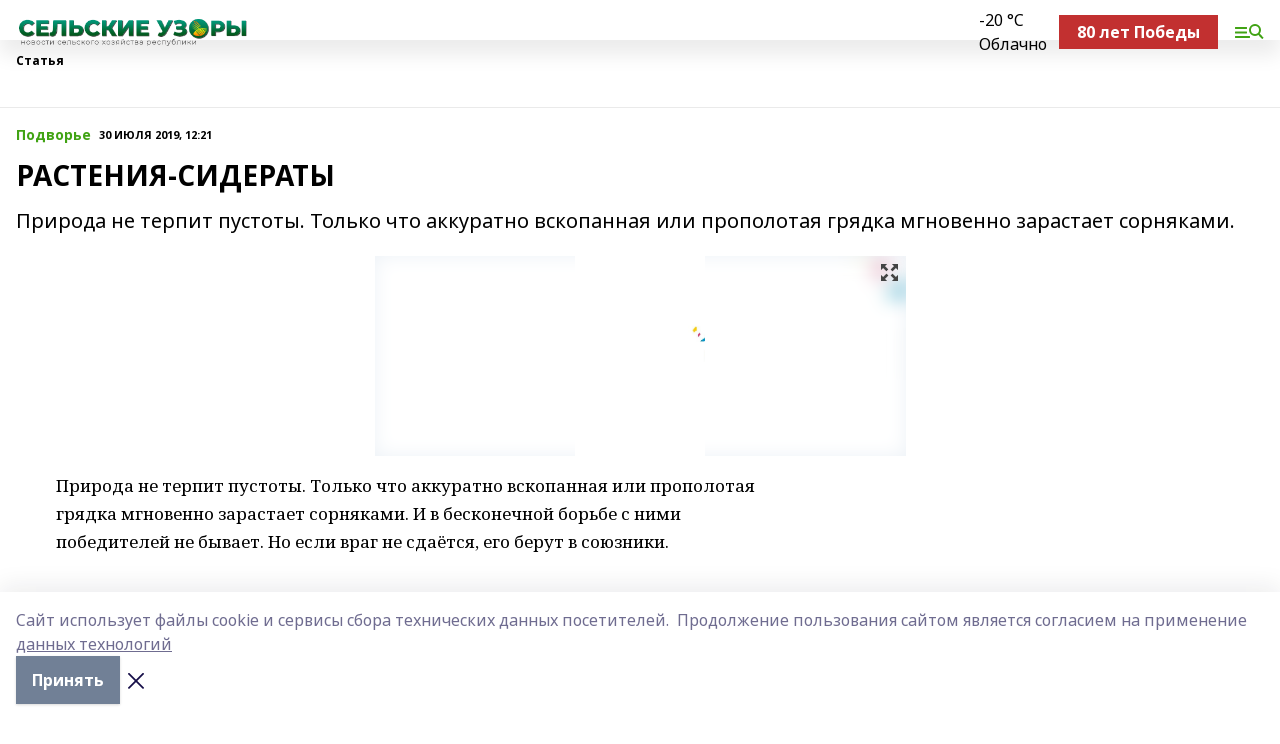

--- FILE ---
content_type: text/html; charset=utf-8
request_url: https://suzory.ru/articles/podvore/2019-07-30/rasteniya-sideraty-203987
body_size: 33346
content:
<!doctype html>
<html data-n-head-ssr lang="ru" data-n-head="%7B%22lang%22:%7B%22ssr%22:%22ru%22%7D%7D">
  <head >
    <title>РАСТЕНИЯ-СИДЕРАТЫ</title><meta data-n-head="ssr" data-hid="google" name="google" content="notranslate"><meta data-n-head="ssr" data-hid="charset" charset="utf-8"><meta data-n-head="ssr" name="viewport" content="width=1300"><meta data-n-head="ssr" data-hid="og:url" property="og:url" content="https://suzory.ru/articles/podvore/2019-07-30/rasteniya-sideraty-203987"><meta data-n-head="ssr" data-hid="og:type" property="og:type" content="article"><meta data-n-head="ssr" name="yandex-verification" content="045efef09488da7a"><meta data-n-head="ssr" name="google-site-verification" content="VIDUWSlSbjBzHPNrJIOovK6fDkmKg8dXFnh1XKHS9i4"><meta data-n-head="ssr" data-hid="og:title" property="og:title" content="РАСТЕНИЯ-СИДЕРАТЫ"><meta data-n-head="ssr" data-hid="og:description" property="og:description" content="Природа не терпит пустоты. Только что аккуратно вскопанная или прополотая грядка мгновенно зарастает сорняками."><meta data-n-head="ssr" data-hid="description" name="description" content="Природа не терпит пустоты. Только что аккуратно вскопанная или прополотая грядка мгновенно зарастает сорняками."><meta data-n-head="ssr" data-hid="og:image" property="og:image" content="https://suzory.ru/attachments/f07e69c24df794d92b51cd53dcbeb5cf95bd4690/store/crop/0/0/531/1024/531/1024/0/c33fd64d9b767b927f293e8de89635140fec8bc8b212dbdda6a258b06fa8/placeholder.png"><link data-n-head="ssr" rel="icon" href="null"><link data-n-head="ssr" rel="canonical" href="https://suzory.ru/articles/podvore/2019-07-30/rasteniya-sideraty-203987"><link data-n-head="ssr" rel="preconnect" href="https://fonts.googleapis.com"><link data-n-head="ssr" rel="stylesheet" href="/fonts/noto-sans/index.css"><link data-n-head="ssr" rel="stylesheet" href="https://fonts.googleapis.com/css2?family=Noto+Serif:wght@400;700&amp;display=swap"><link data-n-head="ssr" rel="stylesheet" href="https://fonts.googleapis.com/css2?family=Inter:wght@400;600;700;900&amp;display=swap"><link data-n-head="ssr" rel="stylesheet" href="https://fonts.googleapis.com/css2?family=Montserrat:wght@400;700&amp;display=swap"><link data-n-head="ssr" rel="stylesheet" href="https://fonts.googleapis.com/css2?family=Pacifico&amp;display=swap"><style data-n-head="ssr">:root { --active-color: #41A314; }</style><script data-n-head="ssr" src="https://yastatic.net/pcode/adfox/loader.js" crossorigin="anonymous"></script><script data-n-head="ssr" src="https://vk.com/js/api/openapi.js" async></script><script data-n-head="ssr" src="https://widget.sparrow.ru/js/embed.js" async></script><script data-n-head="ssr" src="//web.webpushs.com/js/push/e5188d565f0827771af77d905af77e4f_1.js" async></script><script data-n-head="ssr" src="https://yandex.ru/ads/system/header-bidding.js" async></script><script data-n-head="ssr" src="https://ads.digitalcaramel.com/js/bashinform.ru.js" type="text/javascript"></script><script data-n-head="ssr">window.yaContextCb = window.yaContextCb || []</script><script data-n-head="ssr" src="https://yandex.ru/ads/system/context.js" async></script><script data-n-head="ssr" type="application/ld+json">{
            "@context": "https://schema.org",
            "@type": "NewsArticle",
            "mainEntityOfPage": {
              "@type": "WebPage",
              "@id": "https://suzory.ru/articles/podvore/2019-07-30/rasteniya-sideraty-203987"
            },
            "headline" : "РАСТЕНИЯ-СИДЕРАТЫ",
            "image": [
              "https://suzory.ru/attachments/f07e69c24df794d92b51cd53dcbeb5cf95bd4690/store/crop/0/0/531/1024/531/1024/0/c33fd64d9b767b927f293e8de89635140fec8bc8b212dbdda6a258b06fa8/placeholder.png"
            ],
            "datePublished": "2019-07-30T12:21:00.000+05:00",
            "author": [],
            "publisher": {
              "@type": "Organization",
              "name": "Сельские узоры ",
              "logo": {
                "@type": "ImageObject",
                "url": "https://api.bashinform.ru/attachments/1698d3a4eca438730602ea2883f69bd328047b1d/store/ebcd0dce47ed49e085c6c1d04cc875572c624832f28d127381188f30f2e1/%D0%9B%D0%9E%D0%93%D0%9E+%D0%A1%D0%90%D0%98%CC%86%D0%A21.png"
              }
            },
            "description": "Природа не терпит пустоты. Только что аккуратно вскопанная или прополотая грядка мгновенно зарастает сорняками."
          }</script><link rel="preload" href="/_nuxt/274f3bb.js" as="script"><link rel="preload" href="/_nuxt/622ad3e.js" as="script"><link rel="preload" href="/_nuxt/ee7430d.js" as="script"><link rel="preload" href="/_nuxt/bbaf3f9.js" as="script"><link rel="preload" href="/_nuxt/b3945eb.js" as="script"><link rel="preload" href="/_nuxt/1f4701a.js" as="script"><link rel="preload" href="/_nuxt/bb7a823.js" as="script"><link rel="preload" href="/_nuxt/61cd1ad.js" as="script"><link rel="preload" href="/_nuxt/3795d03.js" as="script"><link rel="preload" href="/_nuxt/9842943.js" as="script"><style data-vue-ssr-id="02097838:0 0211d3d2:0 7e56e4e3:0 78c231fa:0 2b202313:0 3ba5510c:0 7deb7420:0 7501b878:0 67a80222:0 01f9c408:0 f11faff8:0 01b9542b:0 74a8f3db:0 fd82e6f0:0 69552a97:0 2bc4b7f8:0 77d4baa4:0 6f94af7f:0 0a7c8cf7:0 67baf181:0 a473ccf0:0 3eb3f9ae:0 0684d134:0 7eba589d:0 6ec1390e:0 689e6882:0 44e53ad8:0 d15e8f64:0">.fade-enter,.fade-leave-to{opacity:0}.fade-enter-active,.fade-leave-active{transition:opacity .2s ease}.fade-up-enter-active,.fade-up-leave-active{transition:all .35s}.fade-up-enter,.fade-up-leave-to{opacity:0;transform:translateY(-20px)}.rubric-date{display:flex;align-items:flex-end;margin-bottom:1rem}.cm-rubric{font-weight:700;font-size:14px;margin-right:.5rem;color:var(--active-color)}.cm-date{font-size:11px;text-transform:uppercase;font-weight:700}.cm-story{font-weight:700;font-size:14px;margin-left:.5rem;margin-right:.5rem;color:var(--active-color)}.serif-text{font-family:Noto Serif,serif;line-height:1.65;font-size:17px}.bg-img{background-size:cover;background-position:50%;height:0;position:relative;background-color:#e2e2e2;padding-bottom:56%;>img{position:absolute;left:0;top:0;width:100%;height:100%;-o-object-fit:cover;object-fit:cover;-o-object-position:center;object-position:center}}.btn{--text-opacity:1;color:#fff;color:rgba(255,255,255,var(--text-opacity));text-align:center;padding-top:1.5rem;padding-bottom:1.5rem;font-weight:700;cursor:pointer;margin-top:2rem;border-radius:8px;font-size:20px;background:var(--active-color)}.checkbox{border-radius:.5rem;border-width:1px;margin-right:1.25rem;cursor:pointer;border-color:#e9e9eb;width:32px;height:32px}.checkbox.__active{background:var(--active-color) 50% no-repeat url([data-uri]);border-color:var(--active-color)}.h1{margin-top:1rem;margin-bottom:1.5rem;font-weight:700;line-height:1.07;font-size:32px}.all-matters{text-align:center;cursor:pointer;padding-top:1.5rem;padding-bottom:1.5rem;font-weight:700;margin-bottom:2rem;border-radius:8px;background:#f5f5f5;font-size:20px}.all-matters.__small{padding-top:.75rem;padding-bottom:.75rem;margin-top:1.5rem;font-size:14px;border-radius:4px}[data-desktop]{.rubric-date{margin-bottom:1.25rem}.h1{font-size:46px;margin-top:1.5rem;margin-bottom:1.5rem}section.cols{display:grid;margin-left:58px;grid-gap:16px;grid-template-columns:816px 42px 300px}section.list-cols{display:grid;grid-gap:40px;grid-template-columns:1fr 300px}.matter-grid{display:flex;flex-wrap:wrap;margin-right:-16px}.top-sticky{position:-webkit-sticky;position:sticky;top:48px}.top-sticky.local{top:56px}.top-sticky.ig{top:86px}.top-sticky-matter{position:-webkit-sticky;position:sticky;z-index:1;top:102px}.top-sticky-matter.local{top:110px}.top-sticky-matter.ig{top:140px}}.search-form{display:flex;border-bottom-width:1px;--border-opacity:1;border-color:#fff;border-color:rgba(255,255,255,var(--border-opacity));padding-bottom:.75rem;justify-content:space-between;align-items:center;--text-opacity:1;color:#fff;color:rgba(255,255,255,var(--text-opacity));.reset{cursor:pointer;opacity:.5;display:block}input{background-color:transparent;border-style:none;--text-opacity:1;color:#fff;color:rgba(255,255,255,var(--text-opacity));outline:2px solid transparent;outline-offset:2px;width:66.666667%;font-size:20px}input::-moz-placeholder{color:hsla(0,0%,100%,.18824)}input:-ms-input-placeholder{color:hsla(0,0%,100%,.18824)}input::placeholder{color:hsla(0,0%,100%,.18824)}}[data-desktop] .search-form{width:820px;button{border-radius:.25rem;font-weight:700;padding:.5rem 1.5rem;cursor:pointer;--text-opacity:1;color:#fff;color:rgba(255,255,255,var(--text-opacity));font-size:22px;background:var(--active-color)}input{font-size:28px}.reset{margin-right:2rem;margin-left:auto}}html.locked{overflow:hidden}html{body{letter-spacing:-.03em;font-family:Noto Sans,sans-serif;line-height:1.19;font-size:14px}ol,ul{margin-left:2rem;margin-bottom:1rem;li{margin-bottom:.5rem}}ol{list-style-type:decimal}ul{list-style-type:disc}a{cursor:pointer;color:inherit}iframe,img,object,video{max-width:100%}}.container{padding-left:16px;padding-right:16px}[data-desktop]{min-width:1250px;.container{margin-left:auto;margin-right:auto;padding-left:0;padding-right:0;width:1250px}}
/*! normalize.css v8.0.1 | MIT License | github.com/necolas/normalize.css */html{line-height:1.15;-webkit-text-size-adjust:100%}body{margin:0}main{display:block}h1{font-size:2em;margin:.67em 0}hr{box-sizing:content-box;height:0;overflow:visible}pre{font-family:monospace,monospace;font-size:1em}a{background-color:transparent}abbr[title]{border-bottom:none;text-decoration:underline;-webkit-text-decoration:underline dotted;text-decoration:underline dotted}b,strong{font-weight:bolder}code,kbd,samp{font-family:monospace,monospace;font-size:1em}small{font-size:80%}sub,sup{font-size:75%;line-height:0;position:relative;vertical-align:baseline}sub{bottom:-.25em}sup{top:-.5em}img{border-style:none}button,input,optgroup,select,textarea{font-family:inherit;font-size:100%;line-height:1.15;margin:0}button,input{overflow:visible}button,select{text-transform:none}[type=button],[type=reset],[type=submit],button{-webkit-appearance:button}[type=button]::-moz-focus-inner,[type=reset]::-moz-focus-inner,[type=submit]::-moz-focus-inner,button::-moz-focus-inner{border-style:none;padding:0}[type=button]:-moz-focusring,[type=reset]:-moz-focusring,[type=submit]:-moz-focusring,button:-moz-focusring{outline:1px dotted ButtonText}fieldset{padding:.35em .75em .625em}legend{box-sizing:border-box;color:inherit;display:table;max-width:100%;padding:0;white-space:normal}progress{vertical-align:baseline}textarea{overflow:auto}[type=checkbox],[type=radio]{box-sizing:border-box;padding:0}[type=number]::-webkit-inner-spin-button,[type=number]::-webkit-outer-spin-button{height:auto}[type=search]{-webkit-appearance:textfield;outline-offset:-2px}[type=search]::-webkit-search-decoration{-webkit-appearance:none}::-webkit-file-upload-button{-webkit-appearance:button;font:inherit}details{display:block}summary{display:list-item}[hidden],template{display:none}blockquote,dd,dl,figure,h1,h2,h3,h4,h5,h6,hr,p,pre{margin:0}button{background-color:transparent;background-image:none}button:focus{outline:1px dotted;outline:5px auto -webkit-focus-ring-color}fieldset,ol,ul{margin:0;padding:0}ol,ul{list-style:none}html{font-family:Noto Sans,sans-serif;line-height:1.5}*,:after,:before{box-sizing:border-box;border:0 solid #e2e8f0}hr{border-top-width:1px}img{border-style:solid}textarea{resize:vertical}input::-moz-placeholder,textarea::-moz-placeholder{color:#a0aec0}input:-ms-input-placeholder,textarea:-ms-input-placeholder{color:#a0aec0}input::placeholder,textarea::placeholder{color:#a0aec0}[role=button],button{cursor:pointer}table{border-collapse:collapse}h1,h2,h3,h4,h5,h6{font-size:inherit;font-weight:inherit}a{color:inherit;text-decoration:inherit}button,input,optgroup,select,textarea{padding:0;line-height:inherit;color:inherit}code,kbd,pre,samp{font-family:Menlo,Monaco,Consolas,"Liberation Mono","Courier New",monospace}audio,canvas,embed,iframe,img,object,svg,video{display:block;vertical-align:middle}img,video{max-width:100%;height:auto}.appearance-none{-webkit-appearance:none;-moz-appearance:none;appearance:none}.bg-transparent{background-color:transparent}.bg-black{--bg-opacity:1;background-color:#000;background-color:rgba(0,0,0,var(--bg-opacity))}.bg-white{--bg-opacity:1;background-color:#fff;background-color:rgba(255,255,255,var(--bg-opacity))}.bg-gray-200{--bg-opacity:1;background-color:#edf2f7;background-color:rgba(237,242,247,var(--bg-opacity))}.bg-center{background-position:50%}.bg-top{background-position:top}.bg-no-repeat{background-repeat:no-repeat}.bg-cover{background-size:cover}.bg-contain{background-size:contain}.border-collapse{border-collapse:collapse}.border-black{--border-opacity:1;border-color:#000;border-color:rgba(0,0,0,var(--border-opacity))}.border-blue-400{--border-opacity:1;border-color:#63b3ed;border-color:rgba(99,179,237,var(--border-opacity))}.rounded{border-radius:.25rem}.rounded-lg{border-radius:.5rem}.rounded-full{border-radius:9999px}.border-none{border-style:none}.border-2{border-width:2px}.border-4{border-width:4px}.border{border-width:1px}.border-t-0{border-top-width:0}.border-t{border-top-width:1px}.border-b{border-bottom-width:1px}.cursor-pointer{cursor:pointer}.block{display:block}.inline-block{display:inline-block}.flex{display:flex}.table{display:table}.grid{display:grid}.hidden{display:none}.flex-col{flex-direction:column}.flex-wrap{flex-wrap:wrap}.flex-no-wrap{flex-wrap:nowrap}.items-center{align-items:center}.justify-center{justify-content:center}.justify-between{justify-content:space-between}.flex-grow-0{flex-grow:0}.flex-shrink-0{flex-shrink:0}.order-first{order:-9999}.order-last{order:9999}.font-sans{font-family:Noto Sans,sans-serif}.font-serif{font-family:Noto Serif,serif}.font-medium{font-weight:500}.font-semibold{font-weight:600}.font-bold{font-weight:700}.h-3{height:.75rem}.h-6{height:1.5rem}.h-12{height:3rem}.h-auto{height:auto}.h-full{height:100%}.text-xs{font-size:11px}.text-sm{font-size:12px}.text-base{font-size:14px}.text-lg{font-size:16px}.text-xl{font-size:18px}.text-2xl{font-size:21px}.text-3xl{font-size:30px}.text-4xl{font-size:46px}.leading-6{line-height:1.5rem}.leading-none{line-height:1}.leading-tight{line-height:1.07}.leading-snug{line-height:1.125}.m-0{margin:0}.my-0{margin-top:0;margin-bottom:0}.mx-0{margin-left:0;margin-right:0}.mx-1{margin-left:.25rem;margin-right:.25rem}.mx-2{margin-left:.5rem;margin-right:.5rem}.my-4{margin-top:1rem;margin-bottom:1rem}.mx-4{margin-left:1rem;margin-right:1rem}.my-5{margin-top:1.25rem;margin-bottom:1.25rem}.mx-5{margin-left:1.25rem;margin-right:1.25rem}.my-6{margin-top:1.5rem;margin-bottom:1.5rem}.my-8{margin-top:2rem;margin-bottom:2rem}.mx-auto{margin-left:auto;margin-right:auto}.-mx-3{margin-left:-.75rem;margin-right:-.75rem}.-my-4{margin-top:-1rem;margin-bottom:-1rem}.mt-0{margin-top:0}.mr-0{margin-right:0}.mb-0{margin-bottom:0}.ml-0{margin-left:0}.mt-1{margin-top:.25rem}.mr-1{margin-right:.25rem}.mb-1{margin-bottom:.25rem}.ml-1{margin-left:.25rem}.mt-2{margin-top:.5rem}.mr-2{margin-right:.5rem}.mb-2{margin-bottom:.5rem}.ml-2{margin-left:.5rem}.mt-3{margin-top:.75rem}.mr-3{margin-right:.75rem}.mb-3{margin-bottom:.75rem}.mt-4{margin-top:1rem}.mr-4{margin-right:1rem}.mb-4{margin-bottom:1rem}.ml-4{margin-left:1rem}.mt-5{margin-top:1.25rem}.mr-5{margin-right:1.25rem}.mb-5{margin-bottom:1.25rem}.mt-6{margin-top:1.5rem}.mr-6{margin-right:1.5rem}.mb-6{margin-bottom:1.5rem}.mt-8{margin-top:2rem}.mr-8{margin-right:2rem}.mb-8{margin-bottom:2rem}.ml-8{margin-left:2rem}.mt-10{margin-top:2.5rem}.ml-10{margin-left:2.5rem}.mt-12{margin-top:3rem}.mb-12{margin-bottom:3rem}.mt-16{margin-top:4rem}.mb-16{margin-bottom:4rem}.mr-20{margin-right:5rem}.mr-auto{margin-right:auto}.ml-auto{margin-left:auto}.mt-px{margin-top:1px}.-mt-2{margin-top:-.5rem}.max-w-none{max-width:none}.max-w-full{max-width:100%}.object-contain{-o-object-fit:contain;object-fit:contain}.object-cover{-o-object-fit:cover;object-fit:cover}.object-center{-o-object-position:center;object-position:center}.opacity-0{opacity:0}.opacity-50{opacity:.5}.outline-none{outline:2px solid transparent;outline-offset:2px}.overflow-auto{overflow:auto}.overflow-hidden{overflow:hidden}.overflow-visible{overflow:visible}.p-0{padding:0}.p-2{padding:.5rem}.p-3{padding:.75rem}.p-4{padding:1rem}.p-8{padding:2rem}.px-0{padding-left:0;padding-right:0}.py-1{padding-top:.25rem;padding-bottom:.25rem}.px-1{padding-left:.25rem;padding-right:.25rem}.py-2{padding-top:.5rem;padding-bottom:.5rem}.px-2{padding-left:.5rem;padding-right:.5rem}.py-3{padding-top:.75rem;padding-bottom:.75rem}.px-3{padding-left:.75rem;padding-right:.75rem}.py-4{padding-top:1rem;padding-bottom:1rem}.px-4{padding-left:1rem;padding-right:1rem}.px-5{padding-left:1.25rem;padding-right:1.25rem}.px-6{padding-left:1.5rem;padding-right:1.5rem}.py-8{padding-top:2rem;padding-bottom:2rem}.py-10{padding-top:2.5rem;padding-bottom:2.5rem}.pt-0{padding-top:0}.pr-0{padding-right:0}.pb-0{padding-bottom:0}.pt-1{padding-top:.25rem}.pt-2{padding-top:.5rem}.pb-2{padding-bottom:.5rem}.pl-2{padding-left:.5rem}.pt-3{padding-top:.75rem}.pb-3{padding-bottom:.75rem}.pt-4{padding-top:1rem}.pr-4{padding-right:1rem}.pb-4{padding-bottom:1rem}.pl-4{padding-left:1rem}.pt-5{padding-top:1.25rem}.pr-5{padding-right:1.25rem}.pb-5{padding-bottom:1.25rem}.pl-5{padding-left:1.25rem}.pt-6{padding-top:1.5rem}.pb-6{padding-bottom:1.5rem}.pl-6{padding-left:1.5rem}.pt-8{padding-top:2rem}.pb-8{padding-bottom:2rem}.pr-10{padding-right:2.5rem}.pb-12{padding-bottom:3rem}.pl-12{padding-left:3rem}.pb-16{padding-bottom:4rem}.pointer-events-none{pointer-events:none}.fixed{position:fixed}.absolute{position:absolute}.relative{position:relative}.sticky{position:-webkit-sticky;position:sticky}.top-0{top:0}.right-0{right:0}.bottom-0{bottom:0}.left-0{left:0}.left-auto{left:auto}.shadow{box-shadow:0 1px 3px 0 rgba(0,0,0,.1),0 1px 2px 0 rgba(0,0,0,.06)}.shadow-none{box-shadow:none}.text-center{text-align:center}.text-right{text-align:right}.text-transparent{color:transparent}.text-black{--text-opacity:1;color:#000;color:rgba(0,0,0,var(--text-opacity))}.text-white{--text-opacity:1;color:#fff;color:rgba(255,255,255,var(--text-opacity))}.text-gray-600{--text-opacity:1;color:#718096;color:rgba(113,128,150,var(--text-opacity))}.text-gray-700{--text-opacity:1;color:#4a5568;color:rgba(74,85,104,var(--text-opacity))}.uppercase{text-transform:uppercase}.underline{text-decoration:underline}.tracking-tight{letter-spacing:-.05em}.select-none{-webkit-user-select:none;-moz-user-select:none;-ms-user-select:none;user-select:none}.select-all{-webkit-user-select:all;-moz-user-select:all;-ms-user-select:all;user-select:all}.visible{visibility:visible}.invisible{visibility:hidden}.whitespace-no-wrap{white-space:nowrap}.w-3{width:.75rem}.w-auto{width:auto}.w-1\/3{width:33.333333%}.w-full{width:100%}.z-20{z-index:20}.z-50{z-index:50}.gap-1{grid-gap:.25rem;gap:.25rem}.gap-2{grid-gap:.5rem;gap:.5rem}.gap-3{grid-gap:.75rem;gap:.75rem}.gap-4{grid-gap:1rem;gap:1rem}.gap-5{grid-gap:1.25rem;gap:1.25rem}.gap-6{grid-gap:1.5rem;gap:1.5rem}.gap-8{grid-gap:2rem;gap:2rem}.gap-10{grid-gap:2.5rem;gap:2.5rem}.grid-cols-1{grid-template-columns:repeat(1,minmax(0,1fr))}.grid-cols-2{grid-template-columns:repeat(2,minmax(0,1fr))}.grid-cols-3{grid-template-columns:repeat(3,minmax(0,1fr))}.grid-cols-4{grid-template-columns:repeat(4,minmax(0,1fr))}.grid-cols-5{grid-template-columns:repeat(5,minmax(0,1fr))}.transform{--transform-translate-x:0;--transform-translate-y:0;--transform-rotate:0;--transform-skew-x:0;--transform-skew-y:0;--transform-scale-x:1;--transform-scale-y:1;transform:translateX(var(--transform-translate-x)) translateY(var(--transform-translate-y)) rotate(var(--transform-rotate)) skewX(var(--transform-skew-x)) skewY(var(--transform-skew-y)) scaleX(var(--transform-scale-x)) scaleY(var(--transform-scale-y))}.transition-all{transition-property:all}.transition{transition-property:background-color,border-color,color,fill,stroke,opacity,box-shadow,transform}@-webkit-keyframes spin{to{transform:rotate(1turn)}}@keyframes spin{to{transform:rotate(1turn)}}@-webkit-keyframes ping{75%,to{transform:scale(2);opacity:0}}@keyframes ping{75%,to{transform:scale(2);opacity:0}}@-webkit-keyframes pulse{50%{opacity:.5}}@keyframes pulse{50%{opacity:.5}}@-webkit-keyframes bounce{0%,to{transform:translateY(-25%);-webkit-animation-timing-function:cubic-bezier(.8,0,1,1);animation-timing-function:cubic-bezier(.8,0,1,1)}50%{transform:none;-webkit-animation-timing-function:cubic-bezier(0,0,.2,1);animation-timing-function:cubic-bezier(0,0,.2,1)}}@keyframes bounce{0%,to{transform:translateY(-25%);-webkit-animation-timing-function:cubic-bezier(.8,0,1,1);animation-timing-function:cubic-bezier(.8,0,1,1)}50%{transform:none;-webkit-animation-timing-function:cubic-bezier(0,0,.2,1);animation-timing-function:cubic-bezier(0,0,.2,1)}}
.nuxt-progress{position:fixed;top:0;left:0;right:0;height:2px;width:0;opacity:1;transition:width .1s,opacity .4s;background-color:var(--active-color);z-index:999999}.nuxt-progress.nuxt-progress-notransition{transition:none}.nuxt-progress-failed{background-color:red}
.page_1iNBq{position:relative;min-height:65vh}[data-desktop]{.topBanner_Im5IM{margin-left:auto;margin-right:auto;width:1256px}}
.bnr_2VvRX{margin-left:auto;margin-right:auto;width:300px}.bnr_2VvRX:not(:empty){margin-bottom:1rem}.bnrContainer_1ho9N.mb-0 .bnr_2VvRX{margin-bottom:0}[data-desktop]{.bnr_2VvRX{width:auto;margin-left:0;margin-right:0}}
.topline-container[data-v-7682f57c]{position:-webkit-sticky;position:sticky;top:0;z-index:10}.bottom-menu[data-v-7682f57c]{--bg-opacity:1;background-color:#fff;background-color:rgba(255,255,255,var(--bg-opacity));height:45px;box-shadow:0 15px 20px rgba(0,0,0,.08)}.bottom-menu.__dark[data-v-7682f57c]{--bg-opacity:1;background-color:#000;background-color:rgba(0,0,0,var(--bg-opacity));.bottom-menu-link{--text-opacity:1;color:#fff;color:rgba(255,255,255,var(--text-opacity))}.bottom-menu-link:hover{color:var(--active-color)}}.bottom-menu-links[data-v-7682f57c]{display:flex;overflow:auto;grid-gap:1rem;gap:1rem;padding-top:1rem;padding-bottom:1rem;scrollbar-width:none}.bottom-menu-links[data-v-7682f57c]::-webkit-scrollbar{display:none}.bottom-menu-link[data-v-7682f57c]{white-space:nowrap;font-weight:700}.bottom-menu-link[data-v-7682f57c]:hover{color:var(--active-color)}
.topline_KUXuM{--bg-opacity:1;background-color:#fff;background-color:rgba(255,255,255,var(--bg-opacity));padding-top:.5rem;padding-bottom:.5rem;position:relative;box-shadow:0 15px 20px rgba(0,0,0,.08);height:40px;z-index:1}.topline_KUXuM.__dark_3HDH5{--bg-opacity:1;background-color:#000;background-color:rgba(0,0,0,var(--bg-opacity))}[data-desktop]{.topline_KUXuM{height:50px}}
.container_3LUUG{display:flex;align-items:center;justify-content:space-between}.container_3LUUG.__dark_AMgBk{.logo_1geVj{--text-opacity:1;color:#fff;color:rgba(255,255,255,var(--text-opacity))}.menu-trigger_2_P72{--bg-opacity:1;background-color:#fff;background-color:rgba(255,255,255,var(--bg-opacity))}.lang_107ai,.topline-item_1BCyx{--text-opacity:1;color:#fff;color:rgba(255,255,255,var(--text-opacity))}.lang_107ai{background-image:url([data-uri])}}.lang_107ai{margin-left:auto;margin-right:1.25rem;padding-right:1rem;padding-left:.5rem;cursor:pointer;display:flex;align-items:center;font-weight:700;-webkit-appearance:none;-moz-appearance:none;appearance:none;outline:2px solid transparent;outline-offset:2px;text-transform:uppercase;background:no-repeat url([data-uri]) calc(100% - 3px) 50%}.logo-img_9ttWw{max-height:30px}.logo-text_Gwlnp{white-space:nowrap;font-family:Pacifico,serif;font-size:24px;line-height:.9;color:var(--active-color)}.menu-trigger_2_P72{cursor:pointer;width:30px;height:24px;background:var(--active-color);-webkit-mask:no-repeat url(/_nuxt/img/menu.cffb7c4.svg) center;mask:no-repeat url(/_nuxt/img/menu.cffb7c4.svg) center}.menu-trigger_2_P72.__cross_3NUSb{-webkit-mask-image:url([data-uri]);mask-image:url([data-uri])}.topline-item_1BCyx{font-weight:700;line-height:1;margin-right:16px}.topline-item_1BCyx,.topline-item_1BCyx.blue_1SDgs,.topline-item_1BCyx.red_1EmKm{--text-opacity:1;color:#fff;color:rgba(255,255,255,var(--text-opacity))}.topline-item_1BCyx.blue_1SDgs,.topline-item_1BCyx.red_1EmKm{padding:9px 18px;background:#8bb1d4}.topline-item_1BCyx.red_1EmKm{background:#c23030}.topline-item_1BCyx.default_3xuLv{font-size:12px;color:var(--active-color);max-width:100px}[data-desktop]{.logo-img_9ttWw{max-height:40px}.logo-text_Gwlnp{position:relative;top:-3px;font-size:36px}.slogan-desktop_2LraR{font-size:11px;margin-left:2.5rem;font-weight:700;text-transform:uppercase;color:#5e6a70}.lang_107ai{margin-left:0}}
.weather[data-v-f75b9a02]{display:flex;align-items:center;.icon{border-radius:9999px;margin-right:.5rem;background:var(--active-color) no-repeat 50%/11px;width:18px;height:18px}.clear{background-image:url(/_nuxt/img/clear.504a39c.svg)}.clouds{background-image:url(/_nuxt/img/clouds.35bb1b1.svg)}.few_clouds{background-image:url(/_nuxt/img/few_clouds.849e8ce.svg)}.rain{background-image:url(/_nuxt/img/rain.fa221cc.svg)}.snow{background-image:url(/_nuxt/img/snow.3971728.svg)}.thunderstorm_w_rain{background-image:url(/_nuxt/img/thunderstorm_w_rain.f4f5bf2.svg)}.thunderstorm{background-image:url(/_nuxt/img/thunderstorm.bbf00c1.svg)}.text{font-size:12px;font-weight:700;line-height:1;color:rgba(0,0,0,.9)}}.__dark.weather .text[data-v-f75b9a02]{--text-opacity:1;color:#fff;color:rgba(255,255,255,var(--text-opacity))}
.block_35WEi{position:-webkit-sticky;position:sticky;left:0;width:100%;padding-top:.75rem;padding-bottom:.75rem;--bg-opacity:1;background-color:#fff;background-color:rgba(255,255,255,var(--bg-opacity));--text-opacity:1;color:#000;color:rgba(0,0,0,var(--text-opacity));height:68px;z-index:8;border-bottom:1px solid rgba(0,0,0,.08235)}.block_35WEi.invisible_3bwn4{visibility:hidden}.block_35WEi.local_2u9p8,.block_35WEi.local_ext_2mSQw{top:40px}.block_35WEi.local_2u9p8.has_bottom_items_u0rcZ,.block_35WEi.local_ext_2mSQw.has_bottom_items_u0rcZ{top:85px}.block_35WEi.ig_3ld7e{top:50px}.block_35WEi.ig_3ld7e.has_bottom_items_u0rcZ{top:95px}.block_35WEi.bi_3BhQ1,.block_35WEi.bi_ext_1Yp6j{top:49px}.block_35WEi.bi_3BhQ1.has_bottom_items_u0rcZ,.block_35WEi.bi_ext_1Yp6j.has_bottom_items_u0rcZ{top:94px}.block_35WEi.red_wPGsU{background:#fdf3f3;.blockTitle_1BF2P{color:#d65a47}}.block_35WEi.blue_2AJX7{background:#e6ecf2;.blockTitle_1BF2P{color:#8bb1d4}}.block_35WEi{.loading_1RKbb{height:1.5rem;margin:0 auto}}.blockTitle_1BF2P{font-weight:700;font-size:12px;margin-bottom:.25rem;display:inline-block;overflow:hidden;max-height:1.2em;display:-webkit-box;-webkit-line-clamp:1;-webkit-box-orient:vertical;text-overflow:ellipsis}.items_2XU71{display:flex;overflow:auto;margin-left:-16px;margin-right:-16px;padding-left:16px;padding-right:16px}.items_2XU71::-webkit-scrollbar{display:none}.item_KFfAv{flex-shrink:0;flex-grow:0;padding-right:1rem;margin-right:1rem;font-weight:700;overflow:hidden;width:295px;max-height:2.4em;border-right:1px solid rgba(0,0,0,.08235);display:-webkit-box;-webkit-line-clamp:2;-webkit-box-orient:vertical;text-overflow:ellipsis}.item_KFfAv:hover{opacity:.75}[data-desktop]{.block_35WEi{height:54px}.block_35WEi.local_2u9p8,.block_35WEi.local_ext_2mSQw{top:50px}.block_35WEi.local_2u9p8.has_bottom_items_u0rcZ,.block_35WEi.local_ext_2mSQw.has_bottom_items_u0rcZ{top:95px}.block_35WEi.ig_3ld7e{top:80px}.block_35WEi.ig_3ld7e.has_bottom_items_u0rcZ{top:125px}.block_35WEi.bi_3BhQ1,.block_35WEi.bi_ext_1Yp6j{top:42px}.block_35WEi.bi_3BhQ1.has_bottom_items_u0rcZ,.block_35WEi.bi_ext_1Yp6j.has_bottom_items_u0rcZ{top:87px}.block_35WEi.image_3yONs{.prev_1cQoq{background-image:url([data-uri])}.next_827zB{background-image:url([data-uri])}}.wrapper_TrcU4{display:grid;grid-template-columns:240px calc(100% - 320px)}.next_827zB,.prev_1cQoq{position:absolute;cursor:pointer;width:24px;height:24px;top:4px;left:210px;background:url([data-uri])}.next_827zB{left:auto;right:15px;background:url([data-uri])}.blockTitle_1BF2P{font-size:18px;padding-right:2.5rem;margin-right:0;max-height:2.4em;-webkit-line-clamp:2}.items_2XU71{margin-left:0;padding-left:0;-ms-scroll-snap-type:x mandatory;scroll-snap-type:x mandatory;scroll-behavior:smooth;scrollbar-width:none}.item_KFfAv,.items_2XU71{margin-right:0;padding-right:0}.item_KFfAv{padding-left:1.25rem;scroll-snap-align:start;width:310px;border-left:1px solid rgba(0,0,0,.08235);border-right:none}}
@-webkit-keyframes rotate-data-v-8cdd8c10{0%{transform:rotate(0)}to{transform:rotate(1turn)}}@keyframes rotate-data-v-8cdd8c10{0%{transform:rotate(0)}to{transform:rotate(1turn)}}.component[data-v-8cdd8c10]{height:3rem;margin-top:1.5rem;margin-bottom:1.5rem;display:flex;justify-content:center;align-items:center;span{height:100%;width:4rem;background:no-repeat url(/_nuxt/img/loading.dd38236.svg) 50%/contain;-webkit-animation:rotate-data-v-8cdd8c10 .8s infinite;animation:rotate-data-v-8cdd8c10 .8s infinite}}
.promo_ZrQsB{text-align:center;display:block;--text-opacity:1;color:#fff;color:rgba(255,255,255,var(--text-opacity));font-weight:500;font-size:16px;line-height:1;position:relative;z-index:1;background:#d65a47;padding:6px 20px}[data-desktop]{.promo_ZrQsB{margin-left:auto;margin-right:auto;font-size:18px;padding:12px 40px}}
.feedTriggerMobile_1uP3h{text-align:center;width:100%;left:0;bottom:0;padding:1rem;color:#000;color:rgba(0,0,0,var(--text-opacity));background:#e7e7e7;filter:drop-shadow(0 -10px 30px rgba(0,0,0,.4))}.feedTriggerMobile_1uP3h,[data-desktop] .feedTriggerDesktop_eR1zC{position:fixed;font-weight:700;--text-opacity:1;z-index:8}[data-desktop] .feedTriggerDesktop_eR1zC{color:#fff;color:rgba(255,255,255,var(--text-opacity));cursor:pointer;padding:1rem 1rem 1rem 1.5rem;display:flex;align-items:center;justify-content:space-between;width:auto;font-size:28px;right:20px;bottom:20px;line-height:.85;background:var(--active-color);.new_36fkO{--bg-opacity:1;background-color:#fff;background-color:rgba(255,255,255,var(--bg-opacity));font-size:18px;padding:.25rem .5rem;margin-left:1rem;color:var(--active-color)}}
.noindex_1PbKm{display:block}.rubricDate_XPC5P{display:flex;margin-bottom:1rem;align-items:center;flex-wrap:wrap;grid-row-gap:.5rem;row-gap:.5rem}[data-desktop]{.rubricDate_XPC5P{margin-left:58px}.noindex_1PbKm,.pollContainer_25rgc{margin-left:40px}.noindex_1PbKm{width:700px}}
.h1_fQcc_{margin-top:0;margin-bottom:1rem;font-size:28px}.bigLead_37UJd{margin-bottom:1.25rem;font-size:20px}[data-desktop]{.h1_fQcc_{margin-bottom:1.25rem;margin-top:0;font-size:40px}.bigLead_37UJd{font-size:21px;margin-bottom:2rem}.smallLead_3mYo6{font-size:21px;font-weight:500}.leadImg_n0Xok{display:grid;grid-gap:2rem;gap:2rem;margin-bottom:2rem;grid-template-columns:repeat(2,minmax(0,1fr));margin-left:40px;width:700px}}
.partner[data-v-73e20f19]{margin-top:1rem;margin-bottom:1rem;color:rgba(0,0,0,.31373)}
.blurImgContainer_3_532{position:relative;overflow:hidden;--bg-opacity:1;background-color:#edf2f7;background-color:rgba(237,242,247,var(--bg-opacity));background-position:50%;background-repeat:no-repeat;display:flex;align-items:center;justify-content:center;aspect-ratio:16/9;background-image:url(/img/loading.svg)}.blurImgBlur_2fI8T{background-position:50%;background-size:cover;filter:blur(10px)}.blurImgBlur_2fI8T,.blurImgImg_ZaMSE{position:absolute;left:0;top:0;width:100%;height:100%}.blurImgImg_ZaMSE{-o-object-fit:contain;object-fit:contain;-o-object-position:center;object-position:center}.play_hPlPQ{background-size:contain;background-position:50%;background-repeat:no-repeat;position:relative;z-index:1;width:18%;min-width:30px;max-width:80px;aspect-ratio:1/1;background-image:url([data-uri])}[data-desktop]{.play_hPlPQ{min-width:35px}}
.fs-icon[data-v-2dcb0dcc]{position:absolute;cursor:pointer;right:0;top:0;transition-property:background-color,border-color,color,fill,stroke,opacity,box-shadow,transform;transition-duration:.3s;width:25px;height:25px;background:url(/_nuxt/img/fs.32f317e.svg) 0 100% no-repeat}
.photoText_slx0c{padding-top:.25rem;font-family:Noto Serif,serif;font-size:13px;a{color:var(--active-color)}}.author_1ZcJr{color:rgba(0,0,0,.50196);span{margin-right:.25rem}}[data-desktop]{.photoText_slx0c{padding-top:.75rem;font-size:12px;line-height:1}.author_1ZcJr{font-size:11px}}.photoText_slx0c.textWhite_m9vxt{--text-opacity:1;color:#fff;color:rgba(255,255,255,var(--text-opacity));.author_1ZcJr{--text-opacity:1;color:#fff;color:rgba(255,255,255,var(--text-opacity))}}
.block_1h4f8{margin-bottom:1.5rem}[data-desktop] .block_1h4f8{margin-bottom:2rem}
.paragraph[data-v-7a4bd814]{a{color:var(--active-color)}p{margin-bottom:1.5rem}ol,ul{margin-left:2rem;margin-bottom:1rem;li{margin-bottom:.5rem}}ol{list-style-type:decimal}ul{list-style-type:disc}.question{font-weight:700;font-size:21px;line-height:1.43}.answer:before,.question:before{content:"— "}h2,h3,h4{font-weight:700;margin-bottom:1.5rem;line-height:1.07;font-family:Noto Sans,sans-serif}h2{font-size:30px}h3{font-size:21px}h4{font-size:18px}blockquote{padding-top:1rem;padding-bottom:1rem;margin-bottom:1rem;font-weight:700;font-family:Noto Sans,sans-serif;border-top:6px solid var(--active-color);border-bottom:6px solid var(--active-color);font-size:19px;line-height:1.15}.table-wrapper{overflow:auto}table{border-collapse:collapse;margin-top:1rem;margin-bottom:1rem;min-width:100%;td{padding:.75rem .5rem;border-width:1px}p{margin:0}}}
.readus_3o8ag{margin-bottom:1.5rem;font-weight:700;font-size:16px}.subscribeButton_2yILe{font-weight:700;--text-opacity:1;color:#fff;color:rgba(255,255,255,var(--text-opacity));text-align:center;letter-spacing:-.05em;background:var(--active-color);padding:0 8px 3px;border-radius:11px;font-size:15px;width:140px}.rTitle_ae5sX{margin-bottom:1rem;font-family:Noto Sans,sans-serif;font-weight:700;color:#202022;font-size:20px;font-style:normal;line-height:normal}.items_1vOtx{display:flex;flex-wrap:wrap;grid-gap:.75rem;gap:.75rem;max-width:360px}.items_1vOtx.regional_OHiaP{.socialIcon_1xwkP{width:calc(33% - 10px)}.socialIcon_1xwkP:first-child,.socialIcon_1xwkP:nth-child(2){width:calc(50% - 10px)}}.socialIcon_1xwkP{margin-bottom:.5rem;background-size:contain;background-repeat:no-repeat;flex-shrink:0;width:calc(50% - 10px);background-position:0;height:30px}.vkIcon_1J2rG{background-image:url(/_nuxt/img/vk.07bf3d5.svg)}.vkShortIcon_1XRTC{background-image:url(/_nuxt/img/vk-short.1e19426.svg)}.tgIcon_3Y6iI{background-image:url(/_nuxt/img/tg.bfb93b5.svg)}.zenIcon_1Vpt0{background-image:url(/_nuxt/img/zen.1c41c49.svg)}.okIcon_3Q4dv{background-image:url(/_nuxt/img/ok.de8d66c.svg)}.okShortIcon_12fSg{background-image:url(/_nuxt/img/ok-short.e0e3723.svg)}.maxIcon_3MreL{background-image:url(/_nuxt/img/max.da7c1ef.png)}[data-desktop]{.readus_3o8ag{margin-left:2.5rem}.items_1vOtx{flex-wrap:nowrap;max-width:none;align-items:center}.subscribeButton_2yILe{text-align:center;font-weight:700;width:auto;padding:4px 7px 7px;font-size:25px}.socialIcon_1xwkP{height:45px}.vkIcon_1J2rG{width:197px!important}.vkShortIcon_1XRTC{width:90px!important}.tgIcon_3Y6iI{width:160px!important}.zenIcon_1Vpt0{width:110px!important}.okIcon_3Q4dv{width:256px!important}.okShortIcon_12fSg{width:90px!important}.maxIcon_3MreL{width:110px!important}}
.socials_3qx1G{margin-bottom:1.5rem}.socials_3qx1G.__black a{--border-opacity:1;border-color:#000;border-color:rgba(0,0,0,var(--border-opacity))}.socials_3qx1G.__border-white_1pZ66 .items_JTU4t a{--border-opacity:1;border-color:#fff;border-color:rgba(255,255,255,var(--border-opacity))}.socials_3qx1G{a{display:block;background-position:50%;background-repeat:no-repeat;cursor:pointer;width:20%;border:.5px solid #e2e2e2;border-right-width:0;height:42px}a:last-child{border-right-width:1px}}.items_JTU4t{display:flex}.vk_3jS8H{background-image:url(/_nuxt/img/vk.a3fc87d.svg)}.ok_3Znis{background-image:url(/_nuxt/img/ok.480e53f.svg)}.wa_32a2a{background-image:url(/_nuxt/img/wa.f2f254d.svg)}.tg_1vndD{background-image:url([data-uri])}.print_3gkIT{background-image:url(/_nuxt/img/print.f5ef7f3.svg)}.max_sqBYC{background-image:url([data-uri])}[data-desktop]{.socials_3qx1G{margin-bottom:0;width:42px}.socials_3qx1G.__sticky{position:-webkit-sticky;position:sticky;top:102px}.socials_3qx1G.__sticky.local_3XMUZ{top:110px}.socials_3qx1G.__sticky.ig_zkzMn{top:140px}.socials_3qx1G{a{width:auto;border-width:1px;border-bottom-width:0}a:last-child{border-bottom-width:1px}}.items_JTU4t{display:block}}.socials_3qx1G.__dark_1QzU6{a{border-color:#373737}.vk_3jS8H{background-image:url(/_nuxt/img/vk-white.dc41d20.svg)}.ok_3Znis{background-image:url(/_nuxt/img/ok-white.c2036d3.svg)}.wa_32a2a{background-image:url(/_nuxt/img/wa-white.e567518.svg)}.tg_1vndD{background-image:url([data-uri])}.print_3gkIT{background-image:url(/_nuxt/img/print-white.f6fd3d9.svg)}.max_sqBYC{background-image:url([data-uri])}}
.blockTitle_2XRiy{margin-bottom:.75rem;font-weight:700;font-size:28px}.itemsContainer_3JjHp{overflow:auto;margin-right:-1rem}.items_Kf7PA{width:770px;display:flex;overflow:auto}.teaserItem_ZVyTH{padding:.75rem;background:#f2f2f4;width:240px;margin-right:16px;.img_3lUmb{margin-bottom:.5rem}.title_3KNuK{line-height:1.07;font-size:18px;font-weight:700}}.teaserItem_ZVyTH:hover .title_3KNuK{color:var(--active-color)}[data-desktop]{.blockTitle_2XRiy{font-size:30px}.itemsContainer_3JjHp{margin-right:0;overflow:visible}.items_Kf7PA{display:grid;grid-template-columns:repeat(3,minmax(0,1fr));grid-gap:1.5rem;gap:1.5rem;width:auto;overflow:visible}.teaserItem_ZVyTH{width:auto;margin-right:0;background-color:transparent;padding:0;.img_3lUmb{background:#8894a2 url(/_nuxt/img/pattern-mix.5c9ce73.svg) 100% 100% no-repeat;padding-right:40px}.title_3KNuK{font-size:21px}}}
[data-desktop]{.item_3TsvC{margin-bottom:16px;margin-right:16px;width:calc(25% - 16px)}}
.item[data-v-14fd56fc]{display:grid;grid-template-columns:repeat(1,minmax(0,1fr));grid-gap:.5rem;gap:.5rem;grid-template-rows:120px 1fr;.rubric-date{margin-bottom:4px}}.item.__see-also[data-v-14fd56fc]{grid-template-rows:170px 1fr}.item:hover .title[data-v-14fd56fc]{color:var(--active-color)}.title[data-v-14fd56fc]{font-size:18px;font-weight:700}.text[data-v-14fd56fc]{display:flex;flex-direction:column;justify-content:space-between}.author[data-v-14fd56fc]{margin-top:.5rem;padding-top:.5rem;display:grid;grid-gap:.5rem;gap:.5rem;grid-template-columns:42px 1fr;border-top:1px solid #e2e2e2;justify-self:flex-end}.author-text[data-v-14fd56fc]{font-size:12px;max-width:170px}.author-avatar[data-v-14fd56fc]{--bg-opacity:1;background-color:#edf2f7;background-color:rgba(237,242,247,var(--bg-opacity));border-radius:9999px;background-size:cover;width:42px;height:42px}
.footer_2pohu{padding:2rem .75rem;margin-top:2rem;position:relative;background:#282828;color:#eceff1}[data-desktop]{.footer_2pohu{padding:2.5rem 0}}
.footerContainer_YJ8Ze{display:grid;grid-template-columns:repeat(1,minmax(0,1fr));grid-gap:20px;font-family:Inter,sans-serif;font-size:13px;line-height:1.38;a{--text-opacity:1;color:#fff;color:rgba(255,255,255,var(--text-opacity));opacity:.75}a:hover{opacity:.5}}.contacts_3N-fT{display:grid;grid-template-columns:repeat(1,minmax(0,1fr));grid-gap:.75rem;gap:.75rem}[data-desktop]{.footerContainer_YJ8Ze{grid-gap:2.5rem;gap:2.5rem;grid-template-columns:1fr 1fr 1fr 220px;padding-bottom:20px!important}.footerContainer_YJ8Ze.__2_3FM1O{grid-template-columns:1fr 220px}.footerContainer_YJ8Ze.__3_2yCD-{grid-template-columns:1fr 1fr 220px}.footerContainer_YJ8Ze.__4_33040{grid-template-columns:1fr 1fr 1fr 220px}}</style>
  </head>
  <body class="desktop " data-desktop="1" data-n-head="%7B%22class%22:%7B%22ssr%22:%22desktop%20%22%7D,%22data-desktop%22:%7B%22ssr%22:%221%22%7D%7D">
    <div data-server-rendered="true" id="__nuxt"><!----><div id="__layout"><div><!----> <div class="bg-white"><div class="bnrContainer_1ho9N mb-0 topBanner_Im5IM"><div title="banner_1" class="adfox-bnr bnr_2VvRX"></div></div> <!----> <div class="mb-0 bnrContainer_1ho9N"><div title="fullscreen" class="html-bnr bnr_2VvRX"></div></div> <!----></div> <div class="topline-container" data-v-7682f57c><div data-v-7682f57c><div class="topline_KUXuM"><div class="container container_3LUUG"><a href="/" class="nuxt-link-active"><img src="https://api.bashinform.ru/attachments/1698d3a4eca438730602ea2883f69bd328047b1d/store/ebcd0dce47ed49e085c6c1d04cc875572c624832f28d127381188f30f2e1/%D0%9B%D0%9E%D0%93%D0%9E+%D0%A1%D0%90%D0%98%CC%86%D0%A21.png" class="logo-img_9ttWw"></a> <!----> <div class="weather ml-auto mr-3" data-v-f75b9a02><div class="icon clouds" data-v-f75b9a02></div> <div class="text" data-v-f75b9a02>-20 °С <br data-v-f75b9a02>Облачно</div></div> <a href="/rubric/pobeda-80" target="_blank" class="topline-item_1BCyx red_1EmKm">80 лет Победы</a> <!----> <div class="menu-trigger_2_P72"></div></div></div></div> <!----></div> <div><div class="block_35WEi undefined local_ext_2mSQw"><div class="component loading_1RKbb" data-v-8cdd8c10><span data-v-8cdd8c10></span></div></div> <!----> <div class="page_1iNBq"><div><!----> <div class="feedTriggerDesktop_eR1zC"><span>Все новости</span> <!----></div></div> <div class="container mt-4"><div><div class="rubricDate_XPC5P"><a href="/articles/podvore" class="cm-rubric nuxt-link-active">Подворье</a> <div class="cm-date mr-2">30 Июля 2019, 12:21</div> <!----> <!----></div> <section class="cols"><div><div class="mb-4"><!----> <h1 class="h1 h1_fQcc_">РАСТЕНИЯ-СИДЕРАТЫ</h1> <h2 class="bigLead_37UJd">Природа не терпит пустоты. Только что аккуратно вскопанная или прополотая грядка мгновенно зарастает сорняками.</h2> <div data-v-73e20f19><!----> <!----></div> <!----> <div class="relative mx-auto" style="max-width:531px;"><div><div class="blurImgContainer_3_532" style="filter:brightness(100%);min-height:200px;"><div class="blurImgBlur_2fI8T" style="background-image:url(https://suzory.ru/attachments/b80be6ce1d5f7e30fb96d58a891eb71fa5db5b9a/store/crop/0/0/531/1024/1600/0/0/c33fd64d9b767b927f293e8de89635140fec8bc8b212dbdda6a258b06fa8/placeholder.png);"></div> <img src="https://suzory.ru/attachments/b80be6ce1d5f7e30fb96d58a891eb71fa5db5b9a/store/crop/0/0/531/1024/1600/0/0/c33fd64d9b767b927f293e8de89635140fec8bc8b212dbdda6a258b06fa8/placeholder.png" class="blurImgImg_ZaMSE"> <!----></div> <div class="fs-icon" data-v-2dcb0dcc></div></div> <!----></div></div> <!----> <div><div class="block_1h4f8"><div class="paragraph serif-text" style="margin-left:40px;width:700px;" data-v-7a4bd814>Природа не терпит пустоты. Только что аккуратно вскопанная или прополотая грядка мгновенно зарастает сорняками. И в бесконечной борьбе с ними победителей не бывает. Но если враг не сдаётся, его берут в союзники.</div></div><div class="block_1h4f8"><div class="paragraph serif-text" style="margin-left:40px;width:700px;" data-v-7a4bd814>МАСЛИЧНАЯ РЕДЬКА — однолетнее растение семейства крестоцветных. Если её посеять в конце июля – начале августа, до поздней осени она успеет нарастить много зелёной массы. Обладает фитосанитарными свойствами — уничтожает возбудителей болезней некоторых растений. Благодаря быстрому росту забивает сорняки, даже пырей. Хорошо растёт на разных почвах. После масличной редьки на грядке можно сажать различные культуры, кроме крестоцветных.</div></div><div class="block_1h4f8"><div class="paragraph serif-text" style="margin-left:40px;width:700px;" data-v-7a4bd814>БЕЛАЯ ГОРЧИЦА даёт много зелёной массы, особенно в дождливые годы. Обладает фитосанитарными свойствами. Хорошо растёт на некислых неплодородных суглинках и супесях. Корень достигает 2-3 м в глубину. Во время цветения её надо скосить, затем измельчить и прикопать. После белой горчицы будет отлично расти лук.</div></div><div class="block_1h4f8"><div class="paragraph serif-text" style="margin-left:40px;width:700px;" data-v-7a4bd814>ЛЮПИН удобно выращивать как сидерат на маленьких участках — растение очень декоративное и даёт много зелени. Его корень достигает глубины 2 м и оттуда поднимает питательные вещества в верхний слой почвы. Как у всех бобовых, на его корнях формируются крупные наросты, в которых живут бактерии, берущие из воздуха азот, наземная часть также накапливает много азота. После люпина можно выращивать практически все культуры, и особенно требовательные к азоту. Люпины содержат алкалоиды, они своего рода «санитары» почвы.</div></div><div class="block_1h4f8"><div class="paragraph serif-text" style="margin-left:40px;width:700px;" data-v-7a4bd814>Больше всего зелени у люпина нарастает в период формирования цветков и цветения. А максимальное количество азота скапливается, когда завязываются стручки. В этот момент люпин надо скосить, измельчить и закопать в почву на глубину 15–20 см (чем больше зелёной массы, тем глубже). Если этого не сделать вовремя, стебли отвердеют и будут медленнее перегнивать.</div></div><div class="block_1h4f8"><div class="paragraph serif-text" style="margin-left:40px;width:700px;" data-v-7a4bd814>НАСТУРЦИЮ некоторые садоводы считают лучшим растением для приствольных кругов плодовых деревьев и ягодных кустарников. Высаживать нужно 2-3 растения на 1 кв.м. Осенью растения отмирают, но их корни привлекают дождевых червей. Настурцию особенно хорошо сажать под яблонями — её не любит зелёная тля.</div></div><div class="block_1h4f8"><div class="paragraph serif-text" style="margin-left:40px;width:700px;" data-v-7a4bd814>Все зерновые культуры (ОВЁС, ОЗИМАЯ РОЖЬ) улучшают физические свойства почвы, обогащают её органическим веществом, азотом и калием.</div></div><div class="block_1h4f8"><div class="paragraph serif-text" style="margin-left:40px;width:700px;" data-v-7a4bd814>ГРЕЧИХА быстро растёт, обогащает почву органическим веществом, фосфором и калием. Её рекомендуют сажать на тяжёлых почвах, особенно между плодовыми культурами, так как она хорошо рыхлит землю.</div></div><div class="block_1h4f8"><div class="paragraph serif-text" style="margin-left:40px;width:700px;" data-v-7a4bd814>Там, где вы хотите посадить картофель, должны расти бобово-злаковые смеси. Сеют их после уборки ранних культур, а почву с ними перекапывают осенью.</div></div></div> <!----> <!----> <!----> <!----> <!----> <!----> <!----> <!----> <div class="readus_3o8ag"><div class="rTitle_ae5sX">Читайте нас</div> <div class="items_1vOtx regional_OHiaP"><!----> <!----> <a href="https://vk.com/suzory" target="_blank" title="Открыть в новом окне." class="socialIcon_1xwkP vkShortIcon_1XRTC"></a> <!----> <a href="https://ok.ru/group/58753850277959   " target="_blank" title="Открыть в новом окне." class="socialIcon_1xwkP okShortIcon_12fSg"></a></div></div></div> <div><div class="__sticky socials_3qx1G"><div class="items_JTU4t"><a class="vk_3jS8H"></a><a class="tg_1vndD"></a><a class="wa_32a2a"></a><a class="ok_3Znis"></a><a class="max_sqBYC"></a> <a class="print_3gkIT"></a></div></div></div> <div><div class="top-sticky-matter "><div class="flex bnrContainer_1ho9N"><div title="banner_6" class="adfox-bnr bnr_2VvRX"></div></div> <div class="flex bnrContainer_1ho9N"><div title="banner_9" class="html-bnr bnr_2VvRX"></div></div></div></div></section></div> <!----> <div><!----> <div class="mb-8"><div class="blockTitle_2XRiy">Выбор редакции</div> <div class="matter-grid"><a href="/articles/rastenievodstvo/2021-07-13/opasnyy-vreditel-s-laskovym-nazvaniem-2402353" class="item __see-also item_3TsvC" data-v-14fd56fc><div data-v-14fd56fc><div class="blurImgContainer_3_532" data-v-14fd56fc><div class="blurImgBlur_2fI8T"></div> <img class="blurImgImg_ZaMSE"> <!----></div></div> <div class="text" data-v-14fd56fc><div data-v-14fd56fc><div class="rubric-date" data-v-14fd56fc><div class="cm-rubric" data-v-14fd56fc>Растениеводство</div> <div class="cm-date" data-v-14fd56fc>13 Июля 2021, 13:34</div></div> <div class="title" data-v-14fd56fc>Опасный вредитель с ласковым названием </div></div> <!----></div></a><a href="/news/novosti/2021-07-12/v-bashkortostane-planiruyut-vnedrit-predprinimatelskiy-keshbek-2401984" class="item __see-also item_3TsvC" data-v-14fd56fc><div data-v-14fd56fc><div class="blurImgContainer_3_532" data-v-14fd56fc><div class="blurImgBlur_2fI8T"></div> <img class="blurImgImg_ZaMSE"> <!----></div></div> <div class="text" data-v-14fd56fc><div data-v-14fd56fc><div class="rubric-date" data-v-14fd56fc><div class="cm-rubric" data-v-14fd56fc>Новости</div> <div class="cm-date" data-v-14fd56fc>12 Июля 2021, 14:00</div></div> <div class="title" data-v-14fd56fc>В Башкортостане планируют внедрить «предпринимательский кешбэк»</div></div> <!----></div></a></div></div> <div class="mb-8"><div class="blockTitle_2XRiy">Новости партнеров</div> <div class="itemsContainer_3JjHp"><div class="items_Kf7PA"><a href="https://fotobank02.ru/" class="teaserItem_ZVyTH"><div class="img_3lUmb"><div class="blurImgContainer_3_532"><div class="blurImgBlur_2fI8T"></div> <img class="blurImgImg_ZaMSE"> <!----></div></div> <div class="title_3KNuK">Фотобанк журналистов РБ</div></a><a href="https://fotobank02.ru/еда-и-напитки/" class="teaserItem_ZVyTH"><div class="img_3lUmb"><div class="blurImgContainer_3_532"><div class="blurImgBlur_2fI8T"></div> <img class="blurImgImg_ZaMSE"> <!----></div></div> <div class="title_3KNuK">Рубрика &quot;Еда и напитки&quot;</div></a><a href="https://fotobank02.ru/животные/" class="teaserItem_ZVyTH"><div class="img_3lUmb"><div class="blurImgContainer_3_532"><div class="blurImgBlur_2fI8T"></div> <img class="blurImgImg_ZaMSE"> <!----></div></div> <div class="title_3KNuK">Рубрика &quot;Животные&quot;</div></a></div></div></div></div> <!----> <!----> <!----> <!----></div> <div class="component" style="display:none;" data-v-8cdd8c10><span data-v-8cdd8c10></span></div> <div class="inf"></div></div></div> <div class="footer_2pohu"><div><div class="footerContainer_YJ8Ze __2_3FM1O __3_2yCD- container"><div><p>&copy; 2015-2026 "Сельские узоры" &ndash; республиканский научно-производственный аграрный журнал. Копирование информации сайта разрешено только с письменного согласия администрации.</p>
<p></p>
<p><a href="https://suzory.ru/pages/ob-ispolzovanii-personalnykh-dannykh">Об использовании персональных данных</a></p></div> <div>Свидетельство о регистрации средства массовой
информации ПИ № ТУ 02-01487 выданное
Управлением Федеральной службы по надзору
в сфере связи, информационных технологий
и массовых коммуникаций по Республике
Башкортостан от 13 ноября 2015.</div> <!----> <div class="contacts_3N-fT"><div><b>Телефон</b> <div>(347) 292-77-80</div></div><div><b>Эл. почта</b> <div>uzor@ufanet.ru</div></div><div><b>Адрес</b> <div>450008, Республика Башкортостан, г. Уфа, ул. Пушкина, дом 106, 1 этаж, каб. 100</div></div><!----><!----><!----><!----><!----></div></div> <div class="container"><div class="flex mt-4"><a href="https://metrika.yandex.ru/stat/?id=45414864" target="_blank" rel="nofollow" class="mr-4"><img src="https://informer.yandex.ru/informer/45414864/3_0_FFFFFFFF_EFEFEFFF_0_pageviews" alt="Яндекс.Метрика" title="Яндекс.Метрика: данные за сегодня (просмотры, визиты и уникальные посетители)" style="width:88px; height:31px; border:0;"></a> <a href="https://www.liveinternet.ru/click" target="_blank" class="mr-4"><img src="https://counter.yadro.ru/logo?11.6" title="LiveInternet: показано число просмотров за 24 часа, посетителей за 24 часа и за сегодня" alt width="88" height="31" style="border:0"></a> <!----></div></div></div></div> <!----><!----><!----><!----><!----><!----><!----><!----><!----><!----><!----></div></div></div><script>window.__NUXT__=(function(a,b,c,d,e,f,g,h,i,j,k,l,m,n,o,p,q,r,s,t,u,v,w,x,y,z,A,B,C,D,E,F,G,H,I,J,K,L,M,N,O,P,Q,R,S,T,U,V,W,X,Y,Z,_,$,aa,ab,ac,ad,ae,af,ag,ah,ai,aj,ak,al,am,an,ao,ap,aq,ar,as,at,au,av,aw,ax,ay,az,aA,aB,aC,aD,aE,aF,aG,aH,aI,aJ,aK,aL,aM,aN,aO,aP,aQ,aR,aS,aT,aU,aV,aW,aX,aY,aZ,a_,a$,ba,bb,bc,bd,be,bf,bg,bh,bi,bj,bk,bl,bm,bn,bo,bp,bq,br,bs,bt,bu,bv,bw,bx,by,bz,bA,bB,bC,bD,bE,bF,bG,bH,bI,bJ,bK,bL,bM,bN,bO,bP,bQ,bR,bS,bT,bU,bV,bW,bX,bY,bZ,b_,b$,ca,cb,cc,cd){ad.id=203987;ad.title=ae;ad.lead=I;ad.is_promo=b;ad.erid=a;ad.show_authors=b;ad.published_at=af;ad.noindex_text=a;ad.platform_id=g;ad.lightning=b;ad.registration_area=j;ad.is_partners_matter=b;ad.mark_as_ads=b;ad.advertiser_details=a;ad.kind=C;ad.kind_path=ag;ad.image={author:a,source:a,description:a,width:531,height:y,url:ah,apply_blackout:c};ad.image_90="https:\u002F\u002Fsuzory.ru\u002Fattachments\u002F123a09c9abdf12cbd16ceaec1a538530006ac224\u002Fstore\u002Fcrop\u002F0\u002F0\u002F531\u002F1024\u002F90\u002F0\u002F0\u002Fc33fd64d9b767b927f293e8de89635140fec8bc8b212dbdda6a258b06fa8\u002Fplaceholder.png";ad.image_250="https:\u002F\u002Fsuzory.ru\u002Fattachments\u002Fb9544898764a744ce89e468ff9e43e30b48050ba\u002Fstore\u002Fcrop\u002F0\u002F0\u002F531\u002F1024\u002F250\u002F0\u002F0\u002Fc33fd64d9b767b927f293e8de89635140fec8bc8b212dbdda6a258b06fa8\u002Fplaceholder.png";ad.image_800="https:\u002F\u002Fsuzory.ru\u002Fattachments\u002F5ca3d51b7a0e2ca69cf9cb4f4fe7a75ff3fed01e\u002Fstore\u002Fcrop\u002F0\u002F0\u002F531\u002F1024\u002F800\u002F0\u002F0\u002Fc33fd64d9b767b927f293e8de89635140fec8bc8b212dbdda6a258b06fa8\u002Fplaceholder.png";ad.image_1600="https:\u002F\u002Fsuzory.ru\u002Fattachments\u002Fb80be6ce1d5f7e30fb96d58a891eb71fa5db5b9a\u002Fstore\u002Fcrop\u002F0\u002F0\u002F531\u002F1024\u002F1600\u002F0\u002F0\u002Fc33fd64d9b767b927f293e8de89635140fec8bc8b212dbdda6a258b06fa8\u002Fplaceholder.png";ad.path=ai;ad.rubric_title=t;ad.rubric_path=J;ad.type=z;ad.authors=[];ad.platform_title=h;ad.platform_host=i;ad.meta_information_attributes={id:828511,title:a,description:I,keywords:a};ad.theme="white";ad.noindex=a;ad.content_blocks=[{position:c,kind:d,text:"Природа не терпит пустоты. Только что аккуратно вскопанная или прополотая грядка мгновенно зарастает сорняками. И в бесконечной борьбе с ними победителей не бывает. Но если враг не сдаётся, его берут в союзники."},{position:u,kind:d,text:"МАСЛИЧНАЯ РЕДЬКА — однолетнее растение семейства крестоцветных. Если её посеять в конце июля – начале августа, до поздней осени она успеет нарастить много зелёной массы. Обладает фитосанитарными свойствами — уничтожает возбудителей болезней некоторых растений. Благодаря быстрому росту забивает сорняки, даже пырей. Хорошо растёт на разных почвах. После масличной редьки на грядке можно сажать различные культуры, кроме крестоцветных."},{position:D,kind:d,text:"БЕЛАЯ ГОРЧИЦА даёт много зелёной массы, особенно в дождливые годы. Обладает фитосанитарными свойствами. Хорошо растёт на некислых неплодородных суглинках и супесях. Корень достигает 2-3 м в глубину. Во время цветения её надо скосить, затем измельчить и прикопать. После белой горчицы будет отлично расти лук."},{position:K,kind:d,text:"ЛЮПИН удобно выращивать как сидерат на маленьких участках — растение очень декоративное и даёт много зелени. Его корень достигает глубины 2 м и оттуда поднимает питательные вещества в верхний слой почвы. Как у всех бобовых, на его корнях формируются крупные наросты, в которых живут бактерии, берущие из воздуха азот, наземная часть также накапливает много азота. После люпина можно выращивать практически все культуры, и особенно требовательные к азоту. Люпины содержат алкалоиды, они своего рода «санитары» почвы."},{position:L,kind:d,text:"Больше всего зелени у люпина нарастает в период формирования цветков и цветения. А максимальное количество азота скапливается, когда завязываются стручки. В этот момент люпин надо скосить, измельчить и закопать в почву на глубину 15–20 см (чем больше зелёной массы, тем глубже). Если этого не сделать вовремя, стебли отвердеют и будут медленнее перегнивать."},{position:M,kind:d,text:"НАСТУРЦИЮ некоторые садоводы считают лучшим растением для приствольных кругов плодовых деревьев и ягодных кустарников. Высаживать нужно 2-3 растения на 1 кв.м. Осенью растения отмирают, но их корни привлекают дождевых червей. Настурцию особенно хорошо сажать под яблонями — её не любит зелёная тля."},{position:aj,kind:d,text:"Все зерновые культуры (ОВЁС, ОЗИМАЯ РОЖЬ) улучшают физические свойства почвы, обогащают её органическим веществом, азотом и калием."},{position:ak,kind:d,text:"ГРЕЧИХА быстро растёт, обогащает почву органическим веществом, фосфором и калием. Её рекомендуют сажать на тяжёлых почвах, особенно между плодовыми культурами, так как она хорошо рыхлит землю."},{position:16,kind:d,text:"Там, где вы хотите посадить картофель, должны расти бобово-злаковые смеси. Сеют их после уборки ранних культур, а почву с ними перекапывают осенью."}];ad.poll=a;ad.official_comment=a;ad.tags=[];ad.schema_org=[{"@context":al,"@type":N,url:i,logo:O},{"@context":al,"@type":"BreadcrumbList",itemListElement:[{"@type":am,position:v,name:z,item:{name:z,"@id":"https:\u002F\u002Fsuzory.ru\u002Farticles"}},{"@type":am,position:u,name:t,item:{name:t,"@id":"https:\u002F\u002Fsuzory.ru\u002Farticles\u002Fpodvore"}}]},{"@context":"http:\u002F\u002Fschema.org","@type":"NewsArticle",mainEntityOfPage:{"@type":"WebPage","@id":an},headline:ae,genre:t,url:an,description:I,text:" Природа не терпит пустоты. Только что аккуратно вскопанная или прополотая грядка мгновенно зарастает сорняками. И в бесконечной борьбе с ними победителей не бывает. Но если враг не сдаётся, его берут в союзники. МАСЛИЧНАЯ РЕДЬКА — однолетнее растение семейства крестоцветных. Если её посеять в конце июля – начале августа, до поздней осени она успеет нарастить много зелёной массы. Обладает фитосанитарными свойствами — уничтожает возбудителей болезней некоторых растений. Благодаря быстрому росту забивает сорняки, даже пырей. Хорошо растёт на разных почвах. После масличной редьки на грядке можно сажать различные культуры, кроме крестоцветных. БЕЛАЯ ГОРЧИЦА даёт много зелёной массы, особенно в дождливые годы. Обладает фитосанитарными свойствами. Хорошо растёт на некислых неплодородных суглинках и супесях. Корень достигает 2-3 м в глубину. Во время цветения её надо скосить, затем измельчить и прикопать. После белой горчицы будет отлично расти лук. ЛЮПИН удобно выращивать как сидерат на маленьких участках — растение очень декоративное и даёт много зелени. Его корень достигает глубины 2 м и оттуда поднимает питательные вещества в верхний слой почвы. Как у всех бобовых, на его корнях формируются крупные наросты, в которых живут бактерии, берущие из воздуха азот, наземная часть также накапливает много азота. После люпина можно выращивать практически все культуры, и особенно требовательные к азоту. Люпины содержат алкалоиды, они своего рода «санитары» почвы. Больше всего зелени у люпина нарастает в период формирования цветков и цветения. А максимальное количество азота скапливается, когда завязываются стручки. В этот момент люпин надо скосить, измельчить и закопать в почву на глубину 15–20 см (чем больше зелёной массы, тем глубже). Если этого не сделать вовремя, стебли отвердеют и будут медленнее перегнивать. НАСТУРЦИЮ некоторые садоводы считают лучшим растением для приствольных кругов плодовых деревьев и ягодных кустарников. Высаживать нужно 2-3 растения на 1 кв.м. Осенью растения отмирают, но их корни привлекают дождевых червей. Настурцию особенно хорошо сажать под яблонями — её не любит зелёная тля. Все зерновые культуры (ОВЁС, ОЗИМАЯ РОЖЬ) улучшают физические свойства почвы, обогащают её органическим веществом, азотом и калием. ГРЕЧИХА быстро растёт, обогащает почву органическим веществом, фосфором и калием. Её рекомендуют сажать на тяжёлых почвах, особенно между плодовыми культурами, так как она хорошо рыхлит землю. Там, где вы хотите посадить картофель, должны расти бобово-злаковые смеси. Сеют их после уборки ранних культур, а почву с ними перекапывают осенью.",author:{"@type":N,name:h},about:[],image:[ah],datePublished:af,dateModified:"2020-12-16T06:03:48.992+05:00",publisher:{"@type":N,name:h,logo:{"@type":"ImageObject",url:O}}}];ad.story=a;ad.small_lead_image=b;ad.translated_by=a;ad.counters={google_analytics_id:ao,yandex_metrika_id:ap,liveinternet_counter_id:aq};ad.views=v;ad.hide_views=f;return {layout:"default",data:[{matters:[ad]}],fetch:{"0":{mainItem:a,minorItem:a}},error:a,state:{platform:{meta_information_attributes:{id:g,title:"Сельские узоры",description:ar,keywords:ar},id:g,color:"#41A314",title:h,domain:"suzory.ru",hostname:i,footer_text:a,favicon_url:a,contact_email:"feedback@rbsmi.ru",logo_mobile_url:"https:\u002F\u002Fapi.bashinform.ru\u002Fattachments\u002F43c3bf42058c10f8d0fb1e31f0bf9ee3b4ba162e\u002Fstore\u002F12d84b32175596a70ad24c6b548de40d84c39308152867b46c2aaa9464c9\u002F%D0%9B%D0%9E%D0%93%D0%9E+%D0%A1%D0%90%D0%98%CC%86%D0%A21.png",logo_desktop_url:O,logo_footer_url:a,weather_data:{desc:"Clouds",temp:-20.35,date:"2026-01-23T09:00:02+00:00"},template:"local_ext",footer_column_first:"\u003Cp\u003E&copy; 2015-2026 \"Сельские узоры\" &ndash; республиканский научно-производственный аграрный журнал. Копирование информации сайта разрешено только с письменного согласия администрации.\u003C\u002Fp\u003E\n\u003Cp\u003E\u003C\u002Fp\u003E\n\u003Cp\u003E\u003Ca href=\"https:\u002F\u002Fsuzory.ru\u002Fpages\u002Fob-ispolzovanii-personalnykh-dannykh\"\u003EОб использовании персональных данных\u003C\u002Fa\u003E\u003C\u002Fp\u003E",footer_column_second:"Свидетельство о регистрации средства массовой\nинформации ПИ № ТУ 02-01487 выданное\nУправлением Федеральной службы по надзору\nв сфере связи, информационных технологий\nи массовых коммуникаций по Республике\nБашкортостан от 13 ноября 2015.",footer_column_third:a,link_yandex_news:k,h1_title_on_main_page:k,send_pulse_code:"\u002F\u002Fweb.webpushs.com\u002Fjs\u002Fpush\u002Fe5188d565f0827771af77d905af77e4f_1.js",announcement:{title:a,description:a,url:a,is_active:b,image:a},banners:[{code:"{\"ownerId\":379790,\"containerId\":\"adfox_162495818965131787\",\"params\":{\"pp\":\"bpxd\",\"ps\":\"faxu\",\"p2\":\"hgom\"}}",slug:"banner_1",description:"Над топлайном - “№1. 1256x250”",visibility:w,provider:r},{code:"{\"ownerId\":379790,\"containerId\":\"adfox_162495818985619865\",\"params\":{\"pp\":\"bpxe\",\"ps\":\"faxu\",\"p2\":\"hgon\"}}",slug:"banner_2",description:"Лента новостей - “№2. 240x400”",visibility:w,provider:r},{code:"{\"ownerId\":379790,\"containerId\":\"adfox_162495819096789610\",\"params\":{\"pp\":\"bpxf\",\"ps\":\"faxu\",\"p2\":\"hgoo\"}}",slug:"banner_3",description:"Лента новостей - “№3. 240x400”",visibility:w,provider:r},{code:"{\"ownerId\":379790,\"containerId\":\"adfox_162495819130498054\",\"params\":{\"pp\":\"bpxi\",\"ps\":\"faxu\",\"p2\":\"hgor\"}}",slug:"banner_6",description:"Правая колонка. - “№6. 240x400” + ротация",visibility:w,provider:r},{code:"{\"ownerId\":379790,\"containerId\":\"adfox_162495819147327606\",\"params\":{\"pp\":\"bpxj\",\"ps\":\"faxu\",\"p2\":\"hgos\"}}",slug:"banner_7",description:"Конкурс. Правая колонка. - “№7. 240x400”",visibility:w,provider:r},{code:"{\"ownerId\":379790,\"containerId\":\"adfox_162495819171473079\",\"params\":{\"pp\":\"bpxk\",\"ps\":\"faxu\",\"p2\":\"hgot\"}}",slug:"m_banner_1",description:"Над топлайном - “№1. Мобайл”",visibility:A,provider:r},{code:"{\"ownerId\":379790,\"containerId\":\"adfox_162495819204359534\",\"params\":{\"pp\":\"bpxl\",\"ps\":\"faxu\",\"p2\":\"hgou\"}}",slug:"m_banner_2",description:"После ленты новостей - “№2. Мобайл”",visibility:A,provider:r},{code:"{\"ownerId\":379790,\"containerId\":\"adfox_162495819244753727\",\"params\":{\"pp\":\"bpxm\",\"ps\":\"faxu\",\"p2\":\"hgov\"}}",slug:"m_banner_3",description:"Между редакционным и рекламным блоками - “№3. Мобайл”",visibility:A,provider:r},{code:"{\"ownerId\":379790,\"containerId\":\"adfox_162495819307575474\",\"params\":{\"pp\":\"bpxn\",\"ps\":\"faxu\",\"p2\":\"hgow\"}}",slug:"m_banner_4",description:"Плоский баннер",visibility:A,provider:r},{code:"{\"ownerId\":379790,\"containerId\":\"adfox_162495819428673357\",\"params\":{\"pp\":\"bpxo\",\"ps\":\"faxu\",\"p2\":\"hgox\"}}",slug:"m_banner_5",description:"Между рекламным блоком и футером - “№5. Мобайл”",visibility:A,provider:r},{code:a,slug:"lucky_ads",description:"Рекламный код от LuckyAds",visibility:q,provider:o},{code:a,slug:"oblivki",description:"Рекламный код от Oblivki",visibility:q,provider:o},{code:a,slug:"gnezdo",description:"Рекламный код от Gnezdo",visibility:q,provider:o},{code:a,slug:as,description:"Рекламный код от MediaMetrics",visibility:q,provider:o},{code:a,slug:"yandex_rtb_head",description:"Яндекс РТБ с видеорекламой в шапке сайта",visibility:q,provider:o},{code:a,slug:"yandex_rtb_amp",description:"Яндекс РТБ на AMP страницах",visibility:q,provider:o},{code:a,slug:"yandex_rtb_footer",description:"Яндекс РТБ в футере",visibility:q,provider:o},{code:a,slug:"relap_inline",description:"Рекламный код от Relap.io In-line",visibility:q,provider:o},{code:a,slug:"relap_teaser",description:"Рекламный код от Relap.io в тизерах",visibility:q,provider:o},{code:"\u003Cdiv id=\"DivID\"\u003E\u003C\u002Fdiv\u003E\n\u003Cscript type=\"text\u002Fjavascript\"\nsrc=\"\u002F\u002Fnews.mediametrics.ru\u002Fcgi-bin\u002Fb.fcgi?ac=b&m=js&n=4&id=DivID\" \ncharset=\"UTF-8\"\u003E\n\u003C\u002Fscript\u003E",slug:as,description:"Код Mediametrics",visibility:q,provider:o},{code:"\u003C!-- Yandex.RTB R-A-5161335-1 --\u003E\n\u003Cscript\u003E\nwindow.yaContextCb.push(()=\u003E{\n\tYa.Context.AdvManager.render({\n\t\t\"blockId\": \"R-A-5161335-1\",\n\t\t\"type\": \"fullscreen\",\n\t\t\"platform\": \"touch\"\n\t})\n})\n\u003C\u002Fscript\u003E",slug:"fullscreen",description:"РСЯ fullscreen",visibility:q,provider:o},{code:"\u003Cdiv id=\"moevideobanner240400\"\u003E\u003C\u002Fdiv\u003E\n\u003Cscript type=\"text\u002Fjavascript\"\u003E\n  (\n    () =\u003E {\n      const script = document.createElement(\"script\");\n      script.src = \"https:\u002F\u002Fcdn1.moe.video\u002Fp\u002Fb.js\";\n      script.onload = () =\u003E {\n        addBanner({\n\telement: '#moevideobanner240400',\n\tplacement: 11427,\n\twidth: '240px',\n\theight: '400px',\n\tadvertCount: 0,\n        });\n      };\n      document.body.append(script);\n    }\n  )()\n\u003C\u002Fscript\u003E",slug:"banner_9",description:"Второй баннер 240х400 в материале",visibility:w,provider:o}],teaser_blocks:[],global_teaser_blocks:[{title:"Новости партнеров",is_shown_on_desktop:f,is_shown_on_mobile:f,blocks:{first:{url:"https:\u002F\u002Ffotobank02.ru\u002F",title:"Фотобанк журналистов РБ",image_url:"https:\u002F\u002Fapi.bashinform.ru\u002Fattachments\u002F63d42eda232029efef92c47b0568ba5952456ae3\u002Fstore\u002Fd7a7f8bfe555ab7353d3a7a9b6f107ca7258fc9d98077dd1521c7912bb8b\u002FWhatsApp+Image+2025-09-25+at+10.28.45.jpeg"},second:{url:"https:\u002F\u002Ffotobank02.ru\u002Fеда-и-напитки\u002F",title:"Рубрика \"Еда и напитки\"",image_url:"https:\u002F\u002Fapi.bashinform.ru\u002Fattachments\u002F65f1ca830a8d3d9a2ef4c2d2f3e04b1d41b62328\u002Fstore\u002F8e32f1273bc0aa9da026807075eb1a7448a0b6bfb52e34cafb7a1b8f40fa\u002F2025-09-25_16-16-13.jpg"},third:{url:"https:\u002F\u002Ffotobank02.ru\u002Fживотные\u002F",title:"Рубрика \"Животные\"",image_url:"https:\u002F\u002Fapi.bashinform.ru\u002Fattachments\u002Fce2247dd25de5c22a7afacb4f4e2d3b6e10cad0e\u002Fstore\u002F2920d64bbcabf9e4174c31827c6224192dff10a4c8aee0b47afd2965d121\u002F2025-09-25_16-18-10.jpg"}}}],menu_items:[],rubrics:[{slug:at,title:au,id:at},{slug:av,title:"Импорт",id:av},{slug:aw,title:"Модернизация",id:aw},{slug:ax,title:"Агротуризм, туризм",id:ax},{slug:ay,title:"Бизнес",id:ay},{slug:az,title:"Пчеловодство",id:az},{slug:aA,title:aB,id:aA},{slug:P,title:aC,id:P},{slug:aD,title:"Законодательство",id:aD},{slug:aE,title:Q,id:aE},{slug:aF,title:"Форум, выставка",id:aF},{slug:aG,title:E,id:aG},{slug:aH,title:R,id:aH},{slug:aI,title:F,id:aI},{slug:aJ,title:S,id:aJ},{slug:aK,title:T,id:aK},{slug:aL,title:U,id:aL},{slug:aM,title:V,id:aM},{slug:aN,title:"Овощеводство",id:aN},{slug:aO,title:"Рыбоводство, рыболовство",id:aO},{slug:aP,title:"Фестивали",id:aP},{slug:W,title:aQ,id:W},{slug:aR,title:aS,id:aR},{slug:aT,title:"Кормозаготовка",id:aT},{slug:aU,title:"Трудовые династии",id:aU},{slug:aV,title:"Конференция, семинар",id:aV},{slug:aW,title:"Коневодство",id:aW},{slug:aX,title:"Здоровье",id:aX},{slug:aY,title:aZ,id:aY},{slug:a_,title:"Птицеводство",id:a_},{slug:a$,title:"Спорт, досуг",id:a$},{slug:ba,title:"Цифровизация",id:ba},{slug:bb,title:X,id:bb},{slug:bc,title:Y,id:bc},{slug:bd,title:"Образование, курсы",id:bd},{slug:be,title:"Туризм и отдых",id:be},{slug:bf,title:"Банк, налоги, субсидии",id:bf},{slug:bg,title:"Закон и порядок",id:bg},{slug:bh,title:"Почва, землепользование",id:bh},{slug:bi,title:s,id:bi},{slug:Z,title:t,id:Z},{slug:bj,title:bk,id:bj},{slug:bl,title:"На заметку",id:bl},{slug:bm,title:G,id:bm},{slug:bn,title:_,id:bn},{slug:bo,title:"Праздники, поздравления",id:bo},{slug:bp,title:"Кадры",id:bp},{slug:bq,title:br,id:bq},{slug:bs,title:"Лесное хозяйство",id:bs}],language:"rus",language_title:"Русский",matter_kinds:[{id:l,title:m},{id:C,title:z},{id:"opinion",title:"Мнение"},{id:"press_conference",title:"Пресс-конференция"},{id:"card",title:"Карточки"},{id:"tilda",title:"Тильда"},{id:"gallery",title:"Фотогалерея"},{id:"video",title:"Видео"},{id:"survey",title:"Опрос"},{id:"test",title:"Тест"},{id:"podcast",title:"Подкаст"},{id:"persona",title:"Персона"},{id:"contest",title:aZ},{id:"broadcast",title:"Онлайн-трансляция"}],menu_sections:[{title:bt,position:c,section_type:bu,menu_items:[{title:bv,url:bw,position:c,menu:e,item_type:d},{title:bx,url:by,position:c,menu:e,item_type:d},{title:bz,url:bA,position:c,menu:e,item_type:d},{title:bB,url:bC,position:c,menu:e,item_type:d},{title:bD,url:bE,position:c,menu:e,item_type:d}]},{title:bt,position:c,section_type:bF,menu_items:[{title:bv,url:bw,position:c,menu:e,item_type:d},{title:bx,url:by,position:c,menu:e,item_type:d},{title:bz,url:bA,position:c,menu:e,item_type:d},{title:bB,url:bC,position:c,menu:e,item_type:d},{title:bD,url:bE,position:c,menu:e,item_type:d}]},{title:bG,position:c,section_type:bu,menu_items:[{title:Q,url:bH,position:c,menu:e,item_type:d},{title:s,url:bI,position:v,menu:e,item_type:d},{title:E,url:bJ,position:u,menu:e,item_type:d},{title:G,url:$,position:H,menu:e,item_type:d},{title:F,url:bK,position:D,menu:e,item_type:d},{title:bL,url:bM,position:aa,menu:e,item_type:d},{title:R,url:bN,position:K,menu:e,item_type:d},{title:t,url:J,position:bO,menu:e,item_type:d},{title:Y,url:bP,position:L,menu:e,item_type:d},{title:S,url:bQ,position:bR,menu:e,item_type:d},{title:T,url:bS,position:M,menu:e,item_type:d},{title:V,url:bT,position:bU,menu:e,item_type:d},{title:U,url:bV,position:aj,menu:e,item_type:d},{title:bW,url:bX,position:13,menu:e,item_type:d},{title:X,url:bY,position:ak,menu:e,item_type:d}]},{title:bG,position:c,section_type:bF,menu_items:[{title:bL,url:bM,position:c,menu:e,item_type:d},{title:E,url:bJ,position:c,menu:e,item_type:d},{title:"Как поживаешь село?",url:"\u002Farticles\u002Fkak-pozhivaesh-selo",position:c,menu:e,item_type:d},{title:R,url:bN,position:c,menu:e,item_type:d},{title:t,url:J,position:c,menu:e,item_type:d},{title:G,url:$,position:c,menu:e,item_type:d},{title:F,url:bK,position:c,menu:e,item_type:d},{title:Y,url:bP,position:c,menu:e,item_type:d},{title:S,url:bQ,position:c,menu:e,item_type:d},{title:T,url:bS,position:c,menu:e,item_type:d},{title:V,url:bT,position:c,menu:e,item_type:d},{title:U,url:bV,position:c,menu:e,item_type:d},{title:"Байки из чайной",url:"\u002Farticles\u002Fbayki-iz-chaynoy",position:c,menu:e,item_type:d},{title:bW,url:bX,position:c,menu:e,item_type:d},{title:"Победа. Календарь событий",url:"\u002Farticles\u002Fkalendar-sobytiy75",position:c,menu:e,item_type:d},{title:"Победа. Новости",url:"\u002Farticles\u002Fnews75",position:c,menu:e,item_type:d},{title:"Победа. Акции",url:"\u002Farticles\u002Faktsii75",position:c,menu:e,item_type:d},{title:X,url:bY,position:c,menu:e,item_type:d},{title:s,url:bI,position:c,menu:e,item_type:d}]}],social_networks:{social_vk:"https:\u002F\u002Fvk.com\u002Fsuzory",social_ok:"https:\u002F\u002Fok.ru\u002Fgroup\u002F58753850277959   ",social_fb:k,social_ig:k,social_twitter:k,social_youtube:k,social_zen:k,social_rss:"https:\u002F\u002Fsuzory.ru\u002Frss\u002Fyandex.xml",social_telegram:k,social_max:a},analytics:{yandex_metrika_id:ap,yandex_metrika_id_2:k,google_analytics_id:ao,liveinternet_counter_id:aq,yandex_verification:"045efef09488da7a",zen_verification:a,google_verification:"VIDUWSlSbjBzHPNrJIOovK6fDkmKg8dXFnh1XKHS9i4",mail_counter_id:a,mail_informer_id:a},related_platforms:[],contacts:{phone:"(347) 292-77-80",email:"uzor@ufanet.ru",address:"450008, Республика Башкортостан, г. Уфа, ул. Пушкина, дом 106, 1 этаж, каб. 100",staff_office:a,collaboration:a,receiving_office:a,advertising_office:a,editors_office:k},logo_text:k,promo_blocks:{see_also:[{position:c,matter:{id:2402353,title:"Опасный вредитель с ласковым названием ",lead:"Луговой мотылек – вредитель, способный наносить большой ущерб сельскому хозяйству.",is_promo:b,erid:a,show_authors:f,published_at:"2021-07-13T13:34:00.000+05:00",noindex_text:a,platform_id:g,lightning:b,registration_area:j,is_partners_matter:b,mark_as_ads:b,advertiser_details:a,kind:C,kind_path:ag,image:{author:a,source:a,description:a,width:x,height:450,url:"https:\u002F\u002Fsuzory.ru\u002Fattachments\u002F397e1e424308be07c35e696d8c2e40c402ce8cdc\u002Fstore\u002Fcrop\u002F0\u002F0\u002F800\u002F450\u002F800\u002F450\u002F0\u002F2aaac9f0b903066855e5e3a9fe7f6b8b8c324a62ab7ea21d73d998a5415c\u002Fplaceholder.png",apply_blackout:c},image_90:"https:\u002F\u002Fsuzory.ru\u002Fattachments\u002F4c630f1dbf64de5e5b7224a5e9e954e9d9ebe921\u002Fstore\u002Fcrop\u002F0\u002F0\u002F800\u002F450\u002F90\u002F0\u002F0\u002F2aaac9f0b903066855e5e3a9fe7f6b8b8c324a62ab7ea21d73d998a5415c\u002Fplaceholder.png",image_250:"https:\u002F\u002Fsuzory.ru\u002Fattachments\u002F4845ae3ac631d5dddda2af7abd51d604c173acaa\u002Fstore\u002Fcrop\u002F0\u002F0\u002F800\u002F450\u002F250\u002F0\u002F0\u002F2aaac9f0b903066855e5e3a9fe7f6b8b8c324a62ab7ea21d73d998a5415c\u002Fplaceholder.png",image_800:"https:\u002F\u002Fsuzory.ru\u002Fattachments\u002Fbb821c227cc17be9772e61727c137e11a9252ff8\u002Fstore\u002Fcrop\u002F0\u002F0\u002F800\u002F450\u002F800\u002F0\u002F0\u002F2aaac9f0b903066855e5e3a9fe7f6b8b8c324a62ab7ea21d73d998a5415c\u002Fplaceholder.png",image_1600:"https:\u002F\u002Fsuzory.ru\u002Fattachments\u002Fc99d0f25d6fcb1433d2e8a510ec4a89484781722\u002Fstore\u002Fcrop\u002F0\u002F0\u002F800\u002F450\u002F1600\u002F0\u002F0\u002F2aaac9f0b903066855e5e3a9fe7f6b8b8c324a62ab7ea21d73d998a5415c\u002Fplaceholder.png",path:"\u002Farticles\u002Frastenievodstvo\u002F2021-07-13\u002Fopasnyy-vreditel-s-laskovym-nazvaniem-2402353",rubric_title:G,rubric_path:$,type:z,authors:[p],platform_title:h,platform_host:i}},{position:v,matter:{id:2401984,title:bZ,lead:"В случае положительного результата предприниматели смогут рассчитывать на новый вид субсидирования.",is_promo:b,erid:a,show_authors:f,published_at:"2021-07-12T14:00:00.000+05:00",noindex_text:a,platform_id:g,lightning:b,registration_area:j,is_partners_matter:b,mark_as_ads:b,advertiser_details:a,kind:l,kind_path:n,image:{author:a,source:a,description:bZ,width:y,height:682,url:"https:\u002F\u002Fsuzory.ru\u002Fattachments\u002F053e9390e0768dba3046d276e3283bd45f0587b5\u002Fstore\u002Fcrop\u002F0\u002F0\u002F1024\u002F682\u002F1024\u002F682\u002F0\u002F608bada1d9159bb2f6c7f500c4430511a55442f0bd41eac1139dace30117\u002Fplaceholder.png",apply_blackout:c},image_90:"https:\u002F\u002Fsuzory.ru\u002Fattachments\u002Fe6d328bfe29439bb2c4f8b3507864d038b2f261d\u002Fstore\u002Fcrop\u002F0\u002F0\u002F1024\u002F682\u002F90\u002F0\u002F0\u002F608bada1d9159bb2f6c7f500c4430511a55442f0bd41eac1139dace30117\u002Fplaceholder.png",image_250:"https:\u002F\u002Fsuzory.ru\u002Fattachments\u002Ff27266798a50b475b633526ca44de70f06da9909\u002Fstore\u002Fcrop\u002F0\u002F0\u002F1024\u002F682\u002F250\u002F0\u002F0\u002F608bada1d9159bb2f6c7f500c4430511a55442f0bd41eac1139dace30117\u002Fplaceholder.png",image_800:"https:\u002F\u002Fsuzory.ru\u002Fattachments\u002F848ccab49b650bb5f65f6dcfe03d0ee0cce9f8d6\u002Fstore\u002Fcrop\u002F0\u002F0\u002F1024\u002F682\u002F800\u002F0\u002F0\u002F608bada1d9159bb2f6c7f500c4430511a55442f0bd41eac1139dace30117\u002Fplaceholder.png",image_1600:"https:\u002F\u002Fsuzory.ru\u002Fattachments\u002F9a0550f24ea34bd1008eed5ef88897a0d04c793d\u002Fstore\u002Fcrop\u002F0\u002F0\u002F1024\u002F682\u002F1600\u002F0\u002F0\u002F608bada1d9159bb2f6c7f500c4430511a55442f0bd41eac1139dace30117\u002Fplaceholder.png",path:"\u002Fnews\u002Fnovosti\u002F2021-07-12\u002Fv-bashkortostane-planiruyut-vnedrit-predprinimatelskiy-keshbek-2401984",rubric_title:s,rubric_path:B,type:m,authors:["Алексей Огородников"],platform_title:h,platform_host:i}},{position:u,matter:a},{position:H,matter:a}]},news_feed_promo_blocks:{promo:[{position:c,matter:{id:2402135,title:"Сельхозкооперативам в Башкортостане выделят гранты на 100 млн рублей ",lead:"Сельские кооператоры рассматривают такую господдержку как возможность развить производство.",is_promo:b,erid:a,show_authors:f,published_at:"2021-07-12T18:00:00.000+05:00",noindex_text:a,platform_id:g,lightning:b,registration_area:j,is_partners_matter:b,mark_as_ads:b,advertiser_details:a,kind:l,kind_path:n,image:a,image_90:a,image_250:a,image_800:a,image_1600:a,path:a,rubric_title:s,rubric_path:B,type:m,authors:[],platform_title:h,platform_host:i}},{position:v,matter:a},{position:u,matter:a},{position:H,matter:a},{position:D,matter:a},{position:aa,matter:a}],popular:[{position:c,matter:{id:2401749,title:b_,lead:"Роскачество подвело итоги первого полугодия 2021 года.",is_promo:b,erid:a,show_authors:f,published_at:"2021-07-12T13:30:00.000+05:00",noindex_text:a,platform_id:g,lightning:b,registration_area:j,is_partners_matter:b,mark_as_ads:b,advertiser_details:a,kind:l,kind_path:n,image:{author:a,source:a,description:b_,width:x,height:ab,url:"https:\u002F\u002Fsuzory.ru\u002Fattachments\u002Fdfa18b702a4cafcadb8d61c1d4af808edd271d1a\u002Fstore\u002Fcrop\u002F0\u002F0\u002F800\u002F600\u002F800\u002F600\u002F0\u002Fe734d44a7cd7cae81ccce48633abeb440b19e0f7ac1b181327b10bbbd1d6\u002Fplaceholder.png",apply_blackout:c},image_90:"https:\u002F\u002Fsuzory.ru\u002Fattachments\u002F0cc446971cbe35ae8c2bcbff6af2808ec3f2dad1\u002Fstore\u002Fcrop\u002F0\u002F0\u002F800\u002F600\u002F90\u002F0\u002F0\u002Fe734d44a7cd7cae81ccce48633abeb440b19e0f7ac1b181327b10bbbd1d6\u002Fplaceholder.png",image_250:"https:\u002F\u002Fsuzory.ru\u002Fattachments\u002Ff9b9a77f07214217836d9e60efd9262a1e09fdbc\u002Fstore\u002Fcrop\u002F0\u002F0\u002F800\u002F600\u002F250\u002F0\u002F0\u002Fe734d44a7cd7cae81ccce48633abeb440b19e0f7ac1b181327b10bbbd1d6\u002Fplaceholder.png",image_800:"https:\u002F\u002Fsuzory.ru\u002Fattachments\u002Fb1c4c352126be829a81430f44eb6c42847f1fa54\u002Fstore\u002Fcrop\u002F0\u002F0\u002F800\u002F600\u002F800\u002F0\u002F0\u002Fe734d44a7cd7cae81ccce48633abeb440b19e0f7ac1b181327b10bbbd1d6\u002Fplaceholder.png",image_1600:"https:\u002F\u002Fsuzory.ru\u002Fattachments\u002F80b495451d8d043d99663f21c398fb3473c53780\u002Fstore\u002Fcrop\u002F0\u002F0\u002F800\u002F600\u002F1600\u002F0\u002F0\u002Fe734d44a7cd7cae81ccce48633abeb440b19e0f7ac1b181327b10bbbd1d6\u002Fplaceholder.png",path:"\u002Fnews\u002Fnovosti\u002F2021-07-12\u002Frossiyskiy-znak-kachestva-poluchayut-vse-bolshe-produktov-2401749",rubric_title:s,rubric_path:B,type:m,authors:[p],platform_title:h,platform_host:i}},{position:v,matter:{id:3086986,title:"В Башкортостане в ЦУРе обсудили ход поддержки садовых некоммерческих товариществ ",lead:"В текущем году на поддержку СНТ в республике впервые направили 116 млн рублей. ",is_promo:b,erid:a,show_authors:f,published_at:"2022-12-27T10:22:00.000+05:00",noindex_text:a,platform_id:g,lightning:b,registration_area:j,is_partners_matter:b,mark_as_ads:b,advertiser_details:a,kind:l,kind_path:n,image:{author:a,source:a,description:a,width:604,height:485,url:"https:\u002F\u002Fsuzory.ru\u002Fattachments\u002F69f6edf79c2dd61104837d0f6a6492a96bf69508\u002Fstore\u002Fcrop\u002F0\u002F0\u002F604\u002F485\u002F604\u002F485\u002F0\u002Fead1fff8f0ca6bd5ee7356f3275e2beb402fdb4ad391bb679c0d7807f505\u002Fplaceholder.png",apply_blackout:c},image_90:"https:\u002F\u002Fsuzory.ru\u002Fattachments\u002Fc2e9d034ee5428dab68b8be571ccf51336d314be\u002Fstore\u002Fcrop\u002F0\u002F0\u002F604\u002F485\u002F90\u002F0\u002F0\u002Fead1fff8f0ca6bd5ee7356f3275e2beb402fdb4ad391bb679c0d7807f505\u002Fplaceholder.png",image_250:"https:\u002F\u002Fsuzory.ru\u002Fattachments\u002F281c8749a8d67592543588fd9e5459cbd73b04af\u002Fstore\u002Fcrop\u002F0\u002F0\u002F604\u002F485\u002F250\u002F0\u002F0\u002Fead1fff8f0ca6bd5ee7356f3275e2beb402fdb4ad391bb679c0d7807f505\u002Fplaceholder.png",image_800:"https:\u002F\u002Fsuzory.ru\u002Fattachments\u002F2b14ed4a0549c6b3ed6ae02713019c2110e903a7\u002Fstore\u002Fcrop\u002F0\u002F0\u002F604\u002F485\u002F800\u002F0\u002F0\u002Fead1fff8f0ca6bd5ee7356f3275e2beb402fdb4ad391bb679c0d7807f505\u002Fplaceholder.png",image_1600:"https:\u002F\u002Fsuzory.ru\u002Fattachments\u002Fe941257fb0f6ab6a88c9297a4f64737a78cc5be4\u002Fstore\u002Fcrop\u002F0\u002F0\u002F604\u002F485\u002F1600\u002F0\u002F0\u002Fead1fff8f0ca6bd5ee7356f3275e2beb402fdb4ad391bb679c0d7807f505\u002Fplaceholder.png",path:"\u002Fnews\u002Fcadovodstvo\u002F2022-12-27\u002Fna-operativnom-soveschanii-pravitelstva-bashkortostana-v-tsure-obsudili-hod-podderzhki-sadovyh-nekommercheskih-tovarischestv-3086986",rubric_title:au,rubric_path:"\u002Fnews\u002Fcadovodstvo",type:m,authors:[p],platform_title:h,platform_host:i}},{position:u,matter:{id:2785770,title:"Семь башкирских предприятий получили субсидии из регионального бюджета ",lead:"Предприятия экспортируют молочную сыворотку, семена масличных культур, соусы и муку. ",is_promo:b,erid:a,show_authors:f,published_at:"2022-10-20T10:23:00.000+05:00",noindex_text:a,platform_id:g,lightning:b,registration_area:j,is_partners_matter:b,mark_as_ads:b,advertiser_details:a,kind:l,kind_path:n,image:{author:a,source:a,description:a,width:1000,height:647,url:"https:\u002F\u002Fsuzory.ru\u002Fattachments\u002F84509d0e3d9dcd34c1d536ba5c8b051bcb317017\u002Fstore\u002Fcrop\u002F0\u002F0\u002F1000\u002F647\u002F1000\u002F647\u002F0\u002F04da48e51ded5d95c0d31407d8ff5e1e317425b01e48cc2bd07c015c9d83\u002Fplaceholder.png",apply_blackout:c},image_90:"https:\u002F\u002Fsuzory.ru\u002Fattachments\u002Ffaf63ce955428c9df9c183efd871ee9d338492d7\u002Fstore\u002Fcrop\u002F0\u002F0\u002F1000\u002F647\u002F90\u002F0\u002F0\u002F04da48e51ded5d95c0d31407d8ff5e1e317425b01e48cc2bd07c015c9d83\u002Fplaceholder.png",image_250:"https:\u002F\u002Fsuzory.ru\u002Fattachments\u002F8bdaf7e521402e326920dde48cddc1d0deda097a\u002Fstore\u002Fcrop\u002F0\u002F0\u002F1000\u002F647\u002F250\u002F0\u002F0\u002F04da48e51ded5d95c0d31407d8ff5e1e317425b01e48cc2bd07c015c9d83\u002Fplaceholder.png",image_800:"https:\u002F\u002Fsuzory.ru\u002Fattachments\u002F76b05d8a85090b8568faaad530f179d7f8323d25\u002Fstore\u002Fcrop\u002F0\u002F0\u002F1000\u002F647\u002F800\u002F0\u002F0\u002F04da48e51ded5d95c0d31407d8ff5e1e317425b01e48cc2bd07c015c9d83\u002Fplaceholder.png",image_1600:"https:\u002F\u002Fsuzory.ru\u002Fattachments\u002F90bacbbff7c617cc3d8fa56e23983109251c53c4\u002Fstore\u002Fcrop\u002F0\u002F0\u002F1000\u002F647\u002F1600\u002F0\u002F0\u002F04da48e51ded5d95c0d31407d8ff5e1e317425b01e48cc2bd07c015c9d83\u002Fplaceholder.png",path:"\u002Fnews\u002Fexport\u002F2022-10-20\u002Fp-2785770",rubric_title:_,rubric_path:b$,type:m,authors:[p],platform_title:h,platform_host:i}},{position:H,matter:{id:2865465,title:ca,lead:"Стоимость инвестиционного проекта оценивается в 1 млрд 466 млн рублей.",is_promo:b,erid:a,show_authors:f,published_at:"2022-07-07T14:35:00.000+05:00",noindex_text:a,platform_id:g,lightning:b,registration_area:j,is_partners_matter:b,mark_as_ads:b,advertiser_details:a,kind:l,kind_path:n,image:{author:a,source:a,description:ca,width:780,height:ab,url:"https:\u002F\u002Fsuzory.ru\u002Fattachments\u002Fc133efbd95d322e9fa7917d2273116ee4dbe9760\u002Fstore\u002Fcrop\u002F0\u002F0\u002F780\u002F600\u002F780\u002F600\u002F0\u002F43b0dd1c20f40cf2605a75a04d03c56fa4c8571eb2d318c210b61381e008\u002Fplaceholder.png",apply_blackout:c},image_90:"https:\u002F\u002Fsuzory.ru\u002Fattachments\u002F3c6278c428346145355f0b2b0f8edd6f9458ef95\u002Fstore\u002Fcrop\u002F0\u002F0\u002F780\u002F600\u002F90\u002F0\u002F0\u002F43b0dd1c20f40cf2605a75a04d03c56fa4c8571eb2d318c210b61381e008\u002Fplaceholder.png",image_250:"https:\u002F\u002Fsuzory.ru\u002Fattachments\u002F18c1c5bbdeb854e301f6e24fc2ef017c800c78aa\u002Fstore\u002Fcrop\u002F0\u002F0\u002F780\u002F600\u002F250\u002F0\u002F0\u002F43b0dd1c20f40cf2605a75a04d03c56fa4c8571eb2d318c210b61381e008\u002Fplaceholder.png",image_800:"https:\u002F\u002Fsuzory.ru\u002Fattachments\u002F82ee1c4bdd1a120531b061a1490bff1bd5ed87bb\u002Fstore\u002Fcrop\u002F0\u002F0\u002F780\u002F600\u002F800\u002F0\u002F0\u002F43b0dd1c20f40cf2605a75a04d03c56fa4c8571eb2d318c210b61381e008\u002Fplaceholder.png",image_1600:"https:\u002F\u002Fsuzory.ru\u002Fattachments\u002Fd142b6bbb354424cab8be3d34904c83a43fc9783\u002Fstore\u002Fcrop\u002F0\u002F0\u002F780\u002F600\u002F1600\u002F0\u002F0\u002F43b0dd1c20f40cf2605a75a04d03c56fa4c8571eb2d318c210b61381e008\u002Fplaceholder.png",path:"\u002Fnews\u002Fzhivotnovodstvo\u002F2022-07-07\u002Fv-bashkortostane-namereny-postroit-molochnuyu-fermu-na-1340-korov-2865465",rubric_title:E,rubric_path:"\u002Fnews\u002Fzhivotnovodstvo",type:m,authors:["Елена\t Синицына"],platform_title:h,platform_host:i}},{position:D,matter:{id:2906230,title:"Глава фермерского хозяйства забросил свои земли",lead:"Управление Россельхознадзора по РБ выявило необработанные участки в Миякинском районе.",is_promo:b,erid:a,show_authors:f,published_at:"2022-08-13T16:02:00.000+05:00",noindex_text:a,platform_id:g,lightning:b,registration_area:j,is_partners_matter:b,mark_as_ads:b,advertiser_details:a,kind:l,kind_path:n,image:{author:a,source:a,description:a,width:cb,height:cb,url:"https:\u002F\u002Fsuzory.ru\u002Fattachments\u002Fb9b153b59868c341f803f5a739100e42bcd97a89\u002Fstore\u002Fcrop\u002F0\u002F0\u002F1424\u002F1424\u002F1424\u002F1424\u002F0\u002F483ce3cd480fe97918a1d60fed62e965b92debafd91a42782fc0ed2395cf\u002Fplaceholder.png",apply_blackout:c},image_90:"https:\u002F\u002Fsuzory.ru\u002Fattachments\u002F3e44b536507b26a3b543c20caef6d212e72f87b6\u002Fstore\u002Fcrop\u002F0\u002F0\u002F1424\u002F1424\u002F90\u002F0\u002F0\u002F483ce3cd480fe97918a1d60fed62e965b92debafd91a42782fc0ed2395cf\u002Fplaceholder.png",image_250:"https:\u002F\u002Fsuzory.ru\u002Fattachments\u002F5b39760f9854273c8d5ca55bd2fe01cb94214ebc\u002Fstore\u002Fcrop\u002F0\u002F0\u002F1424\u002F1424\u002F250\u002F0\u002F0\u002F483ce3cd480fe97918a1d60fed62e965b92debafd91a42782fc0ed2395cf\u002Fplaceholder.png",image_800:"https:\u002F\u002Fsuzory.ru\u002Fattachments\u002F1377390765a1577c9c8927c7e1a9649a8be29f21\u002Fstore\u002Fcrop\u002F0\u002F0\u002F1424\u002F1424\u002F800\u002F0\u002F0\u002F483ce3cd480fe97918a1d60fed62e965b92debafd91a42782fc0ed2395cf\u002Fplaceholder.png",image_1600:"https:\u002F\u002Fsuzory.ru\u002Fattachments\u002F5c5e4e2c304d3d9da25f1f8871161429209bdb77\u002Fstore\u002Fcrop\u002F0\u002F0\u002F1424\u002F1424\u002F1600\u002F0\u002F0\u002F483ce3cd480fe97918a1d60fed62e965b92debafd91a42782fc0ed2395cf\u002Fplaceholder.png",path:"\u002Fnews\u002FProisshestviya\u002F2022-08-13\u002Fglava-fermerskogo-hozyaystva-zabrosil-svoi-zemli-2906230",rubric_title:aS,rubric_path:"\u002Fnews\u002FProisshestviya",type:m,authors:[p],platform_title:h,platform_host:i}},{position:aa,matter:{id:3122429,title:"Об обязательной маркировке молочной продукции",lead:"Маркировка \"молочки\" обеспечивает прослеживаемость её движения от производителя до продавца.",is_promo:b,erid:a,show_authors:f,published_at:"2023-01-28T14:44:00.000+05:00",noindex_text:a,platform_id:g,lightning:b,registration_area:j,is_partners_matter:b,mark_as_ads:b,advertiser_details:a,kind:l,kind_path:n,image:{author:a,source:a,description:a,width:y,height:743,url:"https:\u002F\u002Fsuzory.ru\u002Fattachments\u002Fcb5d2e7aaf8b42696eff6ec4fcdcf402372ea4e0\u002Fstore\u002Fcrop\u002F0\u002F0\u002F1024\u002F743\u002F1024\u002F743\u002F0\u002Fe36671b6b7d424ae6a4217fe80c58a4a7d2bcbdfd35c5d0d1843f25317d6\u002Fplaceholder.png",apply_blackout:c},image_90:"https:\u002F\u002Fsuzory.ru\u002Fattachments\u002F2e283c2b13e6fed6e11a408a19c6789503747249\u002Fstore\u002Fcrop\u002F0\u002F0\u002F1024\u002F743\u002F90\u002F0\u002F0\u002Fe36671b6b7d424ae6a4217fe80c58a4a7d2bcbdfd35c5d0d1843f25317d6\u002Fplaceholder.png",image_250:"https:\u002F\u002Fsuzory.ru\u002Fattachments\u002Ff59c45ccbbc82e0f2d254093d7afa34f01e0039e\u002Fstore\u002Fcrop\u002F0\u002F0\u002F1024\u002F743\u002F250\u002F0\u002F0\u002Fe36671b6b7d424ae6a4217fe80c58a4a7d2bcbdfd35c5d0d1843f25317d6\u002Fplaceholder.png",image_800:"https:\u002F\u002Fsuzory.ru\u002Fattachments\u002F1a53b51778c534fad9f79a5dcd460b9a4619a831\u002Fstore\u002Fcrop\u002F0\u002F0\u002F1024\u002F743\u002F800\u002F0\u002F0\u002Fe36671b6b7d424ae6a4217fe80c58a4a7d2bcbdfd35c5d0d1843f25317d6\u002Fplaceholder.png",image_1600:"https:\u002F\u002Fsuzory.ru\u002Fattachments\u002F1026013ca44cf64e09356b9e50508407871f8493\u002Fstore\u002Fcrop\u002F0\u002F0\u002F1024\u002F743\u002F1600\u002F0\u002F0\u002Fe36671b6b7d424ae6a4217fe80c58a4a7d2bcbdfd35c5d0d1843f25317d6\u002Fplaceholder.png",path:"\u002Fnews\u002Fveterinariya\u002F2023-01-28\u002Fob-obyazatelnoy-markirovke-molochnoy-produktsii-3122429",rubric_title:bk,rubric_path:"\u002Fnews\u002Fveterinariya",type:m,authors:[p],platform_title:h,platform_host:i}},{position:K,matter:{id:2877991,title:"Башкирское предприятие экспортирует в Европу перопуховое сырьё",lead:"Пух башкирских гусей и уток отправили в Италию.",is_promo:b,erid:a,show_authors:f,published_at:"2022-07-19T10:26:00.000+05:00",noindex_text:a,platform_id:g,lightning:b,registration_area:j,is_partners_matter:b,mark_as_ads:b,advertiser_details:a,kind:l,kind_path:n,image:{author:a,source:a,description:a,width:cc,height:y,url:"https:\u002F\u002Fsuzory.ru\u002Fattachments\u002F705e8f5473329e0ded7f62f12fe1db5c5b69c07b\u002Fstore\u002Fcrop\u002F0\u002F0\u002F768\u002F1024\u002F768\u002F1024\u002F0\u002F9a80e8a6fb32b7d8c700cd3344cc860c202253c02b505c14b4f4a7d15d96\u002Fplaceholder.png",apply_blackout:c},image_90:"https:\u002F\u002Fsuzory.ru\u002Fattachments\u002F1bb7be377ceabb0de151b1fbadf8541649bc414b\u002Fstore\u002Fcrop\u002F0\u002F0\u002F768\u002F1024\u002F90\u002F0\u002F0\u002F9a80e8a6fb32b7d8c700cd3344cc860c202253c02b505c14b4f4a7d15d96\u002Fplaceholder.png",image_250:"https:\u002F\u002Fsuzory.ru\u002Fattachments\u002F624d8f897115c37979cdb641de41f904b4d77312\u002Fstore\u002Fcrop\u002F0\u002F0\u002F768\u002F1024\u002F250\u002F0\u002F0\u002F9a80e8a6fb32b7d8c700cd3344cc860c202253c02b505c14b4f4a7d15d96\u002Fplaceholder.png",image_800:"https:\u002F\u002Fsuzory.ru\u002Fattachments\u002F70c1c6500cccd0a21ac5ea144a2dbab9ffb7786d\u002Fstore\u002Fcrop\u002F0\u002F0\u002F768\u002F1024\u002F800\u002F0\u002F0\u002F9a80e8a6fb32b7d8c700cd3344cc860c202253c02b505c14b4f4a7d15d96\u002Fplaceholder.png",image_1600:"https:\u002F\u002Fsuzory.ru\u002Fattachments\u002F4b64868dc3078f14c99123efe85714754877f88f\u002Fstore\u002Fcrop\u002F0\u002F0\u002F768\u002F1024\u002F1600\u002F0\u002F0\u002F9a80e8a6fb32b7d8c700cd3344cc860c202253c02b505c14b4f4a7d15d96\u002Fplaceholder.png",path:"\u002Fnews\u002Fexport\u002F2022-07-19\u002Fbashkirskoe-predpriyatie-eksportiruet-v-evropu-peropuhovoe-syrie-2877991",rubric_title:_,rubric_path:b$,type:m,authors:[p],platform_title:h,platform_host:i}},{position:bO,matter:{id:2901138,title:"Житель Башкирии создал бизнес по производству топлёного масла ",lead:"Идея в семье возникла с появлением ребёнка.",is_promo:b,erid:a,show_authors:f,published_at:"2022-08-08T12:21:00.000+05:00",noindex_text:a,platform_id:g,lightning:b,registration_area:j,is_partners_matter:b,mark_as_ads:b,advertiser_details:a,kind:l,kind_path:n,image:{author:a,source:a,description:a,width:y,height:cc,url:"https:\u002F\u002Fsuzory.ru\u002Fattachments\u002F9358e3ed45bbd445d486abecba00ef5b9a075632\u002Fstore\u002Fcrop\u002F0\u002F0\u002F1024\u002F768\u002F1024\u002F768\u002F0\u002F829bef2b51926c05a329c1fab9285ec819f771885bac7981390f790c6a94\u002Fplaceholder.png",apply_blackout:c},image_90:"https:\u002F\u002Fsuzory.ru\u002Fattachments\u002Ff1f6de0131d5a938eba4afd46c889f968e1acf6b\u002Fstore\u002Fcrop\u002F0\u002F0\u002F1024\u002F768\u002F90\u002F0\u002F0\u002F829bef2b51926c05a329c1fab9285ec819f771885bac7981390f790c6a94\u002Fplaceholder.png",image_250:"https:\u002F\u002Fsuzory.ru\u002Fattachments\u002Fcc6f4cf76c21f671fcf6abaf5b04e0a52cab8363\u002Fstore\u002Fcrop\u002F0\u002F0\u002F1024\u002F768\u002F250\u002F0\u002F0\u002F829bef2b51926c05a329c1fab9285ec819f771885bac7981390f790c6a94\u002Fplaceholder.png",image_800:"https:\u002F\u002Fsuzory.ru\u002Fattachments\u002F7b347e31545d5592ba41e65465517a78c31fa4a5\u002Fstore\u002Fcrop\u002F0\u002F0\u002F1024\u002F768\u002F800\u002F0\u002F0\u002F829bef2b51926c05a329c1fab9285ec819f771885bac7981390f790c6a94\u002Fplaceholder.png",image_1600:"https:\u002F\u002Fsuzory.ru\u002Fattachments\u002F13c99300365540581266215e10f3507ecfcbab25\u002Fstore\u002Fcrop\u002F0\u002F0\u002F1024\u002F768\u002F1600\u002F0\u002F0\u002F829bef2b51926c05a329c1fab9285ec819f771885bac7981390f790c6a94\u002Fplaceholder.png",path:"\u002Fnews\u002Fnovosti\u002F2022-08-08\u002Fzhitel-bashkirii-sozdal-biznes-po-proizvodstvu-toplyonogo-masla-2901138",rubric_title:s,rubric_path:B,type:m,authors:[p],platform_title:h,platform_host:i}},{position:L,matter:{id:2698186,title:"В Башкирии изменится порядок проведения сходов граждан",lead:"Проект закона о местном самоуправлении поддержали депутаты Госсобрания РБ.\n",is_promo:b,erid:a,show_authors:f,published_at:"2022-02-19T16:49:00.000+05:00",noindex_text:a,platform_id:g,lightning:b,registration_area:j,is_partners_matter:b,mark_as_ads:b,advertiser_details:a,kind:l,kind_path:n,image:{author:a,source:a,description:a,width:x,height:ab,url:"https:\u002F\u002Fsuzory.ru\u002Fattachments\u002F4c693746ec5b813b1573acf8ac2b77dbdb21df6e\u002Fstore\u002Fcrop\u002F0\u002F0\u002F800\u002F600\u002F800\u002F600\u002F0\u002F38cec38066e4c83fa60f8a8c6a755ef3370a572b8017a90a56da6889fb7c\u002Fplaceholder.png",apply_blackout:c},image_90:"https:\u002F\u002Fsuzory.ru\u002Fattachments\u002Fef3c94ffba3cd56ebf93c27abcfd9b9ca7cb60c4\u002Fstore\u002Fcrop\u002F0\u002F0\u002F800\u002F600\u002F90\u002F0\u002F0\u002F38cec38066e4c83fa60f8a8c6a755ef3370a572b8017a90a56da6889fb7c\u002Fplaceholder.png",image_250:"https:\u002F\u002Fsuzory.ru\u002Fattachments\u002Fb2847d8b4ef67dda237e287de0f887a87548e1bb\u002Fstore\u002Fcrop\u002F0\u002F0\u002F800\u002F600\u002F250\u002F0\u002F0\u002F38cec38066e4c83fa60f8a8c6a755ef3370a572b8017a90a56da6889fb7c\u002Fplaceholder.png",image_800:"https:\u002F\u002Fsuzory.ru\u002Fattachments\u002Fd5aa2b6c880a422c7344b8b471f0e474d10c972f\u002Fstore\u002Fcrop\u002F0\u002F0\u002F800\u002F600\u002F800\u002F0\u002F0\u002F38cec38066e4c83fa60f8a8c6a755ef3370a572b8017a90a56da6889fb7c\u002Fplaceholder.png",image_1600:"https:\u002F\u002Fsuzory.ru\u002Fattachments\u002F8383e0df870069b6e1c5fe281efaea6b15480d2a\u002Fstore\u002Fcrop\u002F0\u002F0\u002F800\u002F600\u002F1600\u002F0\u002F0\u002F38cec38066e4c83fa60f8a8c6a755ef3370a572b8017a90a56da6889fb7c\u002Fplaceholder.png",path:"\u002Fnews\u002Fkak-pozhivaesh-selo\u002F2022-02-19\u002Fv-bashkirii-izmenitsya-poryadok-provedeniya-shodov-grazhdan-2698186",rubric_title:br,rubric_path:"\u002Fnews\u002Fkak-pozhivaesh-selo",type:m,authors:[p],platform_title:h,platform_host:i}},{position:bR,matter:{id:2791722,title:"В России возможны проблемы с производством соков и напитков",lead:"Связаны это с недостатком компонентов для производства. ",is_promo:b,erid:a,show_authors:f,published_at:"2022-05-04T10:27:00.000+05:00",noindex_text:a,platform_id:g,lightning:b,registration_area:j,is_partners_matter:b,mark_as_ads:b,advertiser_details:a,kind:l,kind_path:n,image:{author:a,source:a,description:a,width:x,height:x,url:"https:\u002F\u002Fsuzory.ru\u002Fattachments\u002F6c7b8b263404b7fa79bd41375caf87a034cd4881\u002Fstore\u002Fcrop\u002F0\u002F0\u002F800\u002F800\u002F800\u002F800\u002F0\u002F9de69bd70a9fff496173c848dc5fa020fd2b309c91a58f1ba703e1391924\u002Fplaceholder.png",apply_blackout:c},image_90:"https:\u002F\u002Fsuzory.ru\u002Fattachments\u002Fa32fde2bf3f59a344eb1501dbb836a158c5ca4e5\u002Fstore\u002Fcrop\u002F0\u002F0\u002F800\u002F800\u002F90\u002F0\u002F0\u002F9de69bd70a9fff496173c848dc5fa020fd2b309c91a58f1ba703e1391924\u002Fplaceholder.png",image_250:"https:\u002F\u002Fsuzory.ru\u002Fattachments\u002F1d6e106f65bfdfbb3bb49d8d72e57a30288819e8\u002Fstore\u002Fcrop\u002F0\u002F0\u002F800\u002F800\u002F250\u002F0\u002F0\u002F9de69bd70a9fff496173c848dc5fa020fd2b309c91a58f1ba703e1391924\u002Fplaceholder.png",image_800:"https:\u002F\u002Fsuzory.ru\u002Fattachments\u002F79463f694cfb35cb4a28be837f03905d4f5f454c\u002Fstore\u002Fcrop\u002F0\u002F0\u002F800\u002F800\u002F800\u002F0\u002F0\u002F9de69bd70a9fff496173c848dc5fa020fd2b309c91a58f1ba703e1391924\u002Fplaceholder.png",image_1600:"https:\u002F\u002Fsuzory.ru\u002Fattachments\u002Fcd1953ab2fbf2794b54783e8aa47b3231f0786e6\u002Fstore\u002Fcrop\u002F0\u002F0\u002F800\u002F800\u002F1600\u002F0\u002F0\u002F9de69bd70a9fff496173c848dc5fa020fd2b309c91a58f1ba703e1391924\u002Fplaceholder.png",path:"\u002Fnews\u002Fpereradotka_sirya\u002F2022-05-04\u002Fv-rossii-vozmozhny-problemy-s-proizvodstvom-sokov-i-napitkov-2791722",rubric_title:aB,rubric_path:"\u002Fnews\u002Fpereradotka_sirya",type:m,authors:[p],platform_title:h,platform_host:i}},{position:M,matter:{id:2782807,title:"В Мелеузовском многопрофильном колледже прошёл чемпионат профмастерства «Абилимпикс»",lead:"VIII Региональный отборочный этап Национального чемпионата по профессиональному мастерству по компетенции «Пчеловодство».",is_promo:b,erid:a,show_authors:f,published_at:"2022-04-25T12:27:00.000+05:00",noindex_text:a,platform_id:g,lightning:b,registration_area:j,is_partners_matter:b,mark_as_ads:b,advertiser_details:a,kind:l,kind_path:n,image:{author:a,source:a,description:a,width:x,height:449,url:"https:\u002F\u002Fsuzory.ru\u002Fattachments\u002Fc243bbb89b614c483691ccbb3e559876bf672e64\u002Fstore\u002Fcrop\u002F0\u002F0\u002F800\u002F449\u002F800\u002F449\u002F0\u002Fb6a9c959828b9e0a68070b12ecb9a5b4f03dde520b9977c9286b06a9d529\u002Fplaceholder.png",apply_blackout:c},image_90:"https:\u002F\u002Fsuzory.ru\u002Fattachments\u002Fa1dc0f097f11edaa508b7c9ee3f4b2e62b51ea44\u002Fstore\u002Fcrop\u002F0\u002F0\u002F800\u002F449\u002F90\u002F0\u002F0\u002Fb6a9c959828b9e0a68070b12ecb9a5b4f03dde520b9977c9286b06a9d529\u002Fplaceholder.png",image_250:"https:\u002F\u002Fsuzory.ru\u002Fattachments\u002F0d9fae8f1a60d03dad031705103d6613e62cddf6\u002Fstore\u002Fcrop\u002F0\u002F0\u002F800\u002F449\u002F250\u002F0\u002F0\u002Fb6a9c959828b9e0a68070b12ecb9a5b4f03dde520b9977c9286b06a9d529\u002Fplaceholder.png",image_800:"https:\u002F\u002Fsuzory.ru\u002Fattachments\u002F8987be5ac48f5ab572a8d566032a21a3dad2cec8\u002Fstore\u002Fcrop\u002F0\u002F0\u002F800\u002F449\u002F800\u002F0\u002F0\u002Fb6a9c959828b9e0a68070b12ecb9a5b4f03dde520b9977c9286b06a9d529\u002Fplaceholder.png",image_1600:"https:\u002F\u002Fsuzory.ru\u002Fattachments\u002Fc8e6a6cef4f73b7dfdbca7f94b97381ab1797225\u002Fstore\u002Fcrop\u002F0\u002F0\u002F800\u002F449\u002F1600\u002F0\u002F0\u002Fb6a9c959828b9e0a68070b12ecb9a5b4f03dde520b9977c9286b06a9d529\u002Fplaceholder.png",path:"\u002Fnews\u002Fnovosti\u002F2022-04-25\u002Fv-meleuzovskom-mnogoprofilnom-kolledzhe-proshyol-chempionat-profmasterstva-abilimpiks-2782807",rubric_title:s,rubric_path:B,type:m,authors:[p],platform_title:h,platform_host:i}},{position:bU,matter:{id:2747521,title:"Объем производства отечественной сельхозтехники в 2021 году составил 218 миллиардов рублей",lead:"Доля техники российского и белорусского производства в российском АПК занимает порядка 70%. ",is_promo:b,erid:a,show_authors:f,published_at:"2022-03-29T10:27:00.000+05:00",noindex_text:a,platform_id:g,lightning:b,registration_area:j,is_partners_matter:b,mark_as_ads:b,advertiser_details:a,kind:l,kind_path:n,image:{author:a,source:a,description:a,width:480,height:282,url:"https:\u002F\u002Fsuzory.ru\u002Fattachments\u002F6f110dd0031854cdabd0c596ce7d852d5b192ab6\u002Fstore\u002Fcrop\u002F0\u002F0\u002F480\u002F282\u002F480\u002F282\u002F0\u002F3e02035fe628d4d81ad7c93123ebb620b23235a9a073bbd6cd92c3818e51\u002Fplaceholder.png",apply_blackout:c},image_90:"https:\u002F\u002Fsuzory.ru\u002Fattachments\u002Fc6c5fbdfe5ca0eaaf7362568222d8180451df857\u002Fstore\u002Fcrop\u002F0\u002F0\u002F480\u002F282\u002F90\u002F0\u002F0\u002F3e02035fe628d4d81ad7c93123ebb620b23235a9a073bbd6cd92c3818e51\u002Fplaceholder.png",image_250:"https:\u002F\u002Fsuzory.ru\u002Fattachments\u002Fe211f21e595d7238583ad7ceb9f24cba392d2b2e\u002Fstore\u002Fcrop\u002F0\u002F0\u002F480\u002F282\u002F250\u002F0\u002F0\u002F3e02035fe628d4d81ad7c93123ebb620b23235a9a073bbd6cd92c3818e51\u002Fplaceholder.png",image_800:"https:\u002F\u002Fsuzory.ru\u002Fattachments\u002F3310793d856307669a6fd01f02f90357d194fe99\u002Fstore\u002Fcrop\u002F0\u002F0\u002F480\u002F282\u002F800\u002F0\u002F0\u002F3e02035fe628d4d81ad7c93123ebb620b23235a9a073bbd6cd92c3818e51\u002Fplaceholder.png",image_1600:"https:\u002F\u002Fsuzory.ru\u002Fattachments\u002Ff1460bf9ce50ca6ba03e07828be56bb68d53ed9f\u002Fstore\u002Fcrop\u002F0\u002F0\u002F480\u002F282\u002F1600\u002F0\u002F0\u002F3e02035fe628d4d81ad7c93123ebb620b23235a9a073bbd6cd92c3818e51\u002Fplaceholder.png",path:"\u002Fnews\u002Fselkhoztekhnika\u002F2022-03-29\u002Fob-em-proizvodstva-otechestvennoy-selhoztehniki-v-2021-godu-sostavil-218-milliardov-rubley-2747521",rubric_title:F,rubric_path:"\u002Fnews\u002Fselkhoztekhnika",type:m,authors:[p],platform_title:h,platform_host:i}}]},topline_items:[{title:Q,url:bH,in_new_tab:f,theme:"red",location:e,position:364}],news_feeds:[{id:1525,title:"Статьи",color:ac,filters:{matter_types:[C],rubrics:[Z],stories:[]}},{id:1741,title:aC,color:ac,filters:{matter_types:[],rubrics:[P],stories:[]}},{id:1840,title:aQ,color:ac,filters:{matter_types:[],rubrics:[W],stories:[]}}],finance_quotes:[{name:"USD",value:"76.0382",change:"-1.4777",updated_at:"2026-01-23T15:00:06.307+05:00"},{name:"EUR",value:"88.7898",change:"-1.9313",updated_at:"2026-01-23T15:00:06.309+05:00"},{name:"BRO",value:"62.514",change:"0.52",updated_at:"2026-01-09T19:00:10.407+05:00"},{name:"WTI",value:"58.238",change:"0.48",updated_at:"2026-01-09T19:00:10.412+05:00"}],social_widgets:{widget_fb:k,widget_fb_app_id:a,widget_vk:k,widget_ok:k,widget_twitter:k,widget_ig:k},magazine:{image:{id:2684182,file_id:"6fc0277be8d2d3eec5ed594b6235f5bfd869b85a2b21bb2c986030c81ffb",file_size:"96315",file_filename:"Обложка № 2.jpg",file_content_type:"image\u002Fjpeg",author:a,source:a,description:a,apply_watermark:b,file_changed:b,width:609,height:853,url:cd,original_url:cd,crop:{width:a,height:a,start_x:a,start_y:a},apply_blackout:c},id:1196,number:"2, 2024 г.",description:"Журнал \"Сельские узоры\" № 2, 2024 г.",magazine_link:"https:\u002F\u002Fdisk.yandex.ru\u002Fd\u002Fddfi4_Zmmlc9yQ",subscribe_online_link:a,subscribe_offline_link:a,platform_id:g,show_magazine:f,show_subscribe:b},lightning_matters:{main:[],minor:[]},subscribe_form_enabled:a,copying_disabled:a,fromMemcached:f},footerVisible:f,user:a,coronavirus:a,pageMatter:ad,referrer:a,isExternal:b,i18n:{routeParams:{}}},serverRendered:f,routePath:ai,config:{_app:{basePath:"\u002F",assetsPath:"\u002F_nuxt\u002F",cdnURL:a}}}}(null,false,0,"common","top",true,122,"Сельские узоры ","https:\u002F\u002Fsuzory.ru","bashkortostan","","news_item","Новость","\u002Fnews","html","Эльза Хакимова","both","adfox","Новости","Подворье",2,1,"desktop",800,1024,"Статья","mobile","\u002Fnews\u002Fnovosti","article",4,"Животноводство","Сельхозтехника","Растениеводство",3,"Природа не терпит пустоты. Только что аккуратно вскопанная или прополотая грядка мгновенно зарастает сорняками.","\u002Farticles\u002Fpodvore",6,8,10,"Organization","https:\u002F\u002Fapi.bashinform.ru\u002Fattachments\u002F1698d3a4eca438730602ea2883f69bd328047b1d\u002Fstore\u002Febcd0dce47ed49e085c6c1d04cc875572c624832f28d127381188f30f2e1\u002F%D0%9B%D0%9E%D0%93%D0%9E+%D0%A1%D0%90%D0%98%CC%86%D0%A21.png","care","80 лет Победы","Мнение эксперта","Общие статьи","Наука","Интервью","Аналитика","localnews","Фотогалереи","Фермерство","podvore","Экспорт","\u002Farticles\u002Frastenievodstvo",5,600,"black",{},"РАСТЕНИЯ-СИДЕРАТЫ","2019-07-30T12:21:00.000+05:00","\u002Farticles","https:\u002F\u002Fsuzory.ru\u002Fattachments\u002Ff07e69c24df794d92b51cd53dcbeb5cf95bd4690\u002Fstore\u002Fcrop\u002F0\u002F0\u002F531\u002F1024\u002F531\u002F1024\u002F0\u002Fc33fd64d9b767b927f293e8de89635140fec8bc8b212dbdda6a258b06fa8\u002Fplaceholder.png","\u002Farticles\u002Fpodvore\u002F2019-07-30\u002Frasteniya-sideraty-203987",12,14,"https:\u002F\u002Fschema.org","ListItem","https:\u002F\u002Fsuzory.ru\u002Farticles\u002Fpodvore\u002F2019-07-30\u002Frasteniya-sideraty-203987","UA-121553769-19","45414864","GUP_RB","Сельские узоры сайт журнала","mediametrics_1","cadovodstvo","Садоводство","Import","Modernizasia","Agroturizm, turizm","Biznes","pchelovodstvo","pereradotka_sirya","Переработка сырья","Поддержка СВОих","Zakonodatelstvo","pobeda-80","Forum, vystavka","zhivotnovodstvo","mnenie-eksperta","selkhoztekhnika","common_material","nauka","intervyu","analitika","Ovoshchevodstvo","ribovodstvo, ribolovstvo","festivali","Местные новости","Proisshestviya","Происшествия","Kormozagotovka","trudovye dinastii","Konferentsiya, seminar","Konevodstvo","Zdorovie","konkurs","Конкурс","ptitsevodstvo","sport, dosug","cifrovizaciya","photo-gallery","fermerstvo","Obrazovanie, kursy","Turizm i otdih","Bank, nalogi, cubsidii","Zakon i poryadok","Pochva, zemlepolzovanie","novosti","veterinariya","Ветеринария","na zametku","rastenievodstvo","export","prazdniki, pozdravleniya","Kadri","kak-pozhivaesh-selo","Как поживаешь, село?","lesnoe_hozyaistvo","Агенство","main","Об издании","\u002Fpages\u002Fob-izdanii","Руководство","\u002Fpages\u002Frukovodstvo","Наши контакты","\u002Fpages\u002Fnashi-kontakty","Наши реквизиты","\u002Fpages\u002Fnashi-rekvizity","Сайты изданий Издательского дома «Республика Башкортостан»","https:\u002F\u002Frbsmi.ru\u002Fabout\u002Ffil\u002F","footer","Разделы","\u002Frubric\u002Fpobeda-80","\u002Farticles\u002Fnovosti","\u002Farticles\u002Fzhivotnovodstvo","\u002Farticles\u002Fselkhoztekhnika","Выставки","\u002Farticles\u002Fvystavki","\u002Farticles\u002Fmnenie-eksperta",7,"\u002Farticles\u002Ffermerstvo","\u002Farticles\u002Fcommon_material",9,"\u002Farticles\u002Fnauka","\u002Farticles\u002Fanalitika",11,"\u002Farticles\u002Fintervyu","Лонгрид","\u002Farticles\u002Flongrid","\u002Farticles\u002Fphoto-gallery","В Башкортостане планируют внедрить «предпринимательский кешбэк»","Российским продуктам - Знак качества ","\u002Fnews\u002Fexport","В Башкортостане намерены построить молочную ферму на 1340 коров",1424,768,"https:\u002F\u002Fsuzory.ru\u002Fattachments\u002F74e34c7e924ff9bc60e4d74f999d517443ebda80\u002Fstore\u002Fcrop\u002F0\u002F0\u002F609\u002F853\u002F609\u002F853\u002F0\u002F6fc0277be8d2d3eec5ed594b6235f5bfd869b85a2b21bb2c986030c81ffb\u002F%D0%9E%D0%B1%D0%BB%D0%BE%D0%B6%D0%BA%D0%B0+%E2%84%96+2.jpg"));</script><script src="/_nuxt/274f3bb.js" defer></script><script src="/_nuxt/b3945eb.js" defer></script><script src="/_nuxt/1f4701a.js" defer></script><script src="/_nuxt/bb7a823.js" defer></script><script src="/_nuxt/61cd1ad.js" defer></script><script src="/_nuxt/3795d03.js" defer></script><script src="/_nuxt/9842943.js" defer></script><script src="/_nuxt/622ad3e.js" defer></script><script src="/_nuxt/ee7430d.js" defer></script><script src="/_nuxt/bbaf3f9.js" defer></script>
  </body>
</html>
